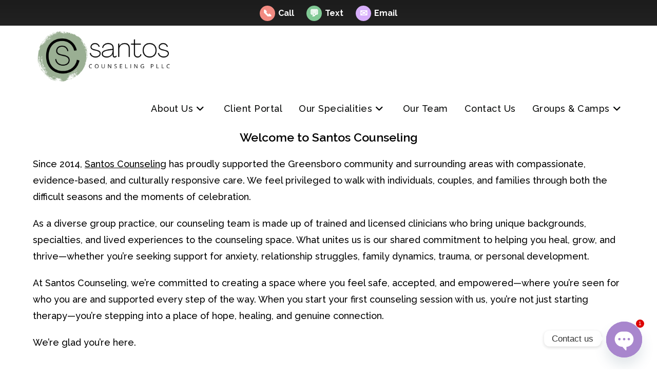

--- FILE ---
content_type: text/html; charset=utf-8
request_url: https://www.google.com/recaptcha/api2/anchor?ar=1&k=6Lem_cwfAAAAAFmXnNoBbfnDgOE7IVglyDN8Zvtu&co=aHR0cHM6Ly9zYW50b3Njb3Vuc2VsaW5nLmNvbTo0NDM.&hl=en&v=PoyoqOPhxBO7pBk68S4YbpHZ&size=normal&anchor-ms=20000&execute-ms=30000&cb=5v0fcvecczzp
body_size: 49362
content:
<!DOCTYPE HTML><html dir="ltr" lang="en"><head><meta http-equiv="Content-Type" content="text/html; charset=UTF-8">
<meta http-equiv="X-UA-Compatible" content="IE=edge">
<title>reCAPTCHA</title>
<style type="text/css">
/* cyrillic-ext */
@font-face {
  font-family: 'Roboto';
  font-style: normal;
  font-weight: 400;
  font-stretch: 100%;
  src: url(//fonts.gstatic.com/s/roboto/v48/KFO7CnqEu92Fr1ME7kSn66aGLdTylUAMa3GUBHMdazTgWw.woff2) format('woff2');
  unicode-range: U+0460-052F, U+1C80-1C8A, U+20B4, U+2DE0-2DFF, U+A640-A69F, U+FE2E-FE2F;
}
/* cyrillic */
@font-face {
  font-family: 'Roboto';
  font-style: normal;
  font-weight: 400;
  font-stretch: 100%;
  src: url(//fonts.gstatic.com/s/roboto/v48/KFO7CnqEu92Fr1ME7kSn66aGLdTylUAMa3iUBHMdazTgWw.woff2) format('woff2');
  unicode-range: U+0301, U+0400-045F, U+0490-0491, U+04B0-04B1, U+2116;
}
/* greek-ext */
@font-face {
  font-family: 'Roboto';
  font-style: normal;
  font-weight: 400;
  font-stretch: 100%;
  src: url(//fonts.gstatic.com/s/roboto/v48/KFO7CnqEu92Fr1ME7kSn66aGLdTylUAMa3CUBHMdazTgWw.woff2) format('woff2');
  unicode-range: U+1F00-1FFF;
}
/* greek */
@font-face {
  font-family: 'Roboto';
  font-style: normal;
  font-weight: 400;
  font-stretch: 100%;
  src: url(//fonts.gstatic.com/s/roboto/v48/KFO7CnqEu92Fr1ME7kSn66aGLdTylUAMa3-UBHMdazTgWw.woff2) format('woff2');
  unicode-range: U+0370-0377, U+037A-037F, U+0384-038A, U+038C, U+038E-03A1, U+03A3-03FF;
}
/* math */
@font-face {
  font-family: 'Roboto';
  font-style: normal;
  font-weight: 400;
  font-stretch: 100%;
  src: url(//fonts.gstatic.com/s/roboto/v48/KFO7CnqEu92Fr1ME7kSn66aGLdTylUAMawCUBHMdazTgWw.woff2) format('woff2');
  unicode-range: U+0302-0303, U+0305, U+0307-0308, U+0310, U+0312, U+0315, U+031A, U+0326-0327, U+032C, U+032F-0330, U+0332-0333, U+0338, U+033A, U+0346, U+034D, U+0391-03A1, U+03A3-03A9, U+03B1-03C9, U+03D1, U+03D5-03D6, U+03F0-03F1, U+03F4-03F5, U+2016-2017, U+2034-2038, U+203C, U+2040, U+2043, U+2047, U+2050, U+2057, U+205F, U+2070-2071, U+2074-208E, U+2090-209C, U+20D0-20DC, U+20E1, U+20E5-20EF, U+2100-2112, U+2114-2115, U+2117-2121, U+2123-214F, U+2190, U+2192, U+2194-21AE, U+21B0-21E5, U+21F1-21F2, U+21F4-2211, U+2213-2214, U+2216-22FF, U+2308-230B, U+2310, U+2319, U+231C-2321, U+2336-237A, U+237C, U+2395, U+239B-23B7, U+23D0, U+23DC-23E1, U+2474-2475, U+25AF, U+25B3, U+25B7, U+25BD, U+25C1, U+25CA, U+25CC, U+25FB, U+266D-266F, U+27C0-27FF, U+2900-2AFF, U+2B0E-2B11, U+2B30-2B4C, U+2BFE, U+3030, U+FF5B, U+FF5D, U+1D400-1D7FF, U+1EE00-1EEFF;
}
/* symbols */
@font-face {
  font-family: 'Roboto';
  font-style: normal;
  font-weight: 400;
  font-stretch: 100%;
  src: url(//fonts.gstatic.com/s/roboto/v48/KFO7CnqEu92Fr1ME7kSn66aGLdTylUAMaxKUBHMdazTgWw.woff2) format('woff2');
  unicode-range: U+0001-000C, U+000E-001F, U+007F-009F, U+20DD-20E0, U+20E2-20E4, U+2150-218F, U+2190, U+2192, U+2194-2199, U+21AF, U+21E6-21F0, U+21F3, U+2218-2219, U+2299, U+22C4-22C6, U+2300-243F, U+2440-244A, U+2460-24FF, U+25A0-27BF, U+2800-28FF, U+2921-2922, U+2981, U+29BF, U+29EB, U+2B00-2BFF, U+4DC0-4DFF, U+FFF9-FFFB, U+10140-1018E, U+10190-1019C, U+101A0, U+101D0-101FD, U+102E0-102FB, U+10E60-10E7E, U+1D2C0-1D2D3, U+1D2E0-1D37F, U+1F000-1F0FF, U+1F100-1F1AD, U+1F1E6-1F1FF, U+1F30D-1F30F, U+1F315, U+1F31C, U+1F31E, U+1F320-1F32C, U+1F336, U+1F378, U+1F37D, U+1F382, U+1F393-1F39F, U+1F3A7-1F3A8, U+1F3AC-1F3AF, U+1F3C2, U+1F3C4-1F3C6, U+1F3CA-1F3CE, U+1F3D4-1F3E0, U+1F3ED, U+1F3F1-1F3F3, U+1F3F5-1F3F7, U+1F408, U+1F415, U+1F41F, U+1F426, U+1F43F, U+1F441-1F442, U+1F444, U+1F446-1F449, U+1F44C-1F44E, U+1F453, U+1F46A, U+1F47D, U+1F4A3, U+1F4B0, U+1F4B3, U+1F4B9, U+1F4BB, U+1F4BF, U+1F4C8-1F4CB, U+1F4D6, U+1F4DA, U+1F4DF, U+1F4E3-1F4E6, U+1F4EA-1F4ED, U+1F4F7, U+1F4F9-1F4FB, U+1F4FD-1F4FE, U+1F503, U+1F507-1F50B, U+1F50D, U+1F512-1F513, U+1F53E-1F54A, U+1F54F-1F5FA, U+1F610, U+1F650-1F67F, U+1F687, U+1F68D, U+1F691, U+1F694, U+1F698, U+1F6AD, U+1F6B2, U+1F6B9-1F6BA, U+1F6BC, U+1F6C6-1F6CF, U+1F6D3-1F6D7, U+1F6E0-1F6EA, U+1F6F0-1F6F3, U+1F6F7-1F6FC, U+1F700-1F7FF, U+1F800-1F80B, U+1F810-1F847, U+1F850-1F859, U+1F860-1F887, U+1F890-1F8AD, U+1F8B0-1F8BB, U+1F8C0-1F8C1, U+1F900-1F90B, U+1F93B, U+1F946, U+1F984, U+1F996, U+1F9E9, U+1FA00-1FA6F, U+1FA70-1FA7C, U+1FA80-1FA89, U+1FA8F-1FAC6, U+1FACE-1FADC, U+1FADF-1FAE9, U+1FAF0-1FAF8, U+1FB00-1FBFF;
}
/* vietnamese */
@font-face {
  font-family: 'Roboto';
  font-style: normal;
  font-weight: 400;
  font-stretch: 100%;
  src: url(//fonts.gstatic.com/s/roboto/v48/KFO7CnqEu92Fr1ME7kSn66aGLdTylUAMa3OUBHMdazTgWw.woff2) format('woff2');
  unicode-range: U+0102-0103, U+0110-0111, U+0128-0129, U+0168-0169, U+01A0-01A1, U+01AF-01B0, U+0300-0301, U+0303-0304, U+0308-0309, U+0323, U+0329, U+1EA0-1EF9, U+20AB;
}
/* latin-ext */
@font-face {
  font-family: 'Roboto';
  font-style: normal;
  font-weight: 400;
  font-stretch: 100%;
  src: url(//fonts.gstatic.com/s/roboto/v48/KFO7CnqEu92Fr1ME7kSn66aGLdTylUAMa3KUBHMdazTgWw.woff2) format('woff2');
  unicode-range: U+0100-02BA, U+02BD-02C5, U+02C7-02CC, U+02CE-02D7, U+02DD-02FF, U+0304, U+0308, U+0329, U+1D00-1DBF, U+1E00-1E9F, U+1EF2-1EFF, U+2020, U+20A0-20AB, U+20AD-20C0, U+2113, U+2C60-2C7F, U+A720-A7FF;
}
/* latin */
@font-face {
  font-family: 'Roboto';
  font-style: normal;
  font-weight: 400;
  font-stretch: 100%;
  src: url(//fonts.gstatic.com/s/roboto/v48/KFO7CnqEu92Fr1ME7kSn66aGLdTylUAMa3yUBHMdazQ.woff2) format('woff2');
  unicode-range: U+0000-00FF, U+0131, U+0152-0153, U+02BB-02BC, U+02C6, U+02DA, U+02DC, U+0304, U+0308, U+0329, U+2000-206F, U+20AC, U+2122, U+2191, U+2193, U+2212, U+2215, U+FEFF, U+FFFD;
}
/* cyrillic-ext */
@font-face {
  font-family: 'Roboto';
  font-style: normal;
  font-weight: 500;
  font-stretch: 100%;
  src: url(//fonts.gstatic.com/s/roboto/v48/KFO7CnqEu92Fr1ME7kSn66aGLdTylUAMa3GUBHMdazTgWw.woff2) format('woff2');
  unicode-range: U+0460-052F, U+1C80-1C8A, U+20B4, U+2DE0-2DFF, U+A640-A69F, U+FE2E-FE2F;
}
/* cyrillic */
@font-face {
  font-family: 'Roboto';
  font-style: normal;
  font-weight: 500;
  font-stretch: 100%;
  src: url(//fonts.gstatic.com/s/roboto/v48/KFO7CnqEu92Fr1ME7kSn66aGLdTylUAMa3iUBHMdazTgWw.woff2) format('woff2');
  unicode-range: U+0301, U+0400-045F, U+0490-0491, U+04B0-04B1, U+2116;
}
/* greek-ext */
@font-face {
  font-family: 'Roboto';
  font-style: normal;
  font-weight: 500;
  font-stretch: 100%;
  src: url(//fonts.gstatic.com/s/roboto/v48/KFO7CnqEu92Fr1ME7kSn66aGLdTylUAMa3CUBHMdazTgWw.woff2) format('woff2');
  unicode-range: U+1F00-1FFF;
}
/* greek */
@font-face {
  font-family: 'Roboto';
  font-style: normal;
  font-weight: 500;
  font-stretch: 100%;
  src: url(//fonts.gstatic.com/s/roboto/v48/KFO7CnqEu92Fr1ME7kSn66aGLdTylUAMa3-UBHMdazTgWw.woff2) format('woff2');
  unicode-range: U+0370-0377, U+037A-037F, U+0384-038A, U+038C, U+038E-03A1, U+03A3-03FF;
}
/* math */
@font-face {
  font-family: 'Roboto';
  font-style: normal;
  font-weight: 500;
  font-stretch: 100%;
  src: url(//fonts.gstatic.com/s/roboto/v48/KFO7CnqEu92Fr1ME7kSn66aGLdTylUAMawCUBHMdazTgWw.woff2) format('woff2');
  unicode-range: U+0302-0303, U+0305, U+0307-0308, U+0310, U+0312, U+0315, U+031A, U+0326-0327, U+032C, U+032F-0330, U+0332-0333, U+0338, U+033A, U+0346, U+034D, U+0391-03A1, U+03A3-03A9, U+03B1-03C9, U+03D1, U+03D5-03D6, U+03F0-03F1, U+03F4-03F5, U+2016-2017, U+2034-2038, U+203C, U+2040, U+2043, U+2047, U+2050, U+2057, U+205F, U+2070-2071, U+2074-208E, U+2090-209C, U+20D0-20DC, U+20E1, U+20E5-20EF, U+2100-2112, U+2114-2115, U+2117-2121, U+2123-214F, U+2190, U+2192, U+2194-21AE, U+21B0-21E5, U+21F1-21F2, U+21F4-2211, U+2213-2214, U+2216-22FF, U+2308-230B, U+2310, U+2319, U+231C-2321, U+2336-237A, U+237C, U+2395, U+239B-23B7, U+23D0, U+23DC-23E1, U+2474-2475, U+25AF, U+25B3, U+25B7, U+25BD, U+25C1, U+25CA, U+25CC, U+25FB, U+266D-266F, U+27C0-27FF, U+2900-2AFF, U+2B0E-2B11, U+2B30-2B4C, U+2BFE, U+3030, U+FF5B, U+FF5D, U+1D400-1D7FF, U+1EE00-1EEFF;
}
/* symbols */
@font-face {
  font-family: 'Roboto';
  font-style: normal;
  font-weight: 500;
  font-stretch: 100%;
  src: url(//fonts.gstatic.com/s/roboto/v48/KFO7CnqEu92Fr1ME7kSn66aGLdTylUAMaxKUBHMdazTgWw.woff2) format('woff2');
  unicode-range: U+0001-000C, U+000E-001F, U+007F-009F, U+20DD-20E0, U+20E2-20E4, U+2150-218F, U+2190, U+2192, U+2194-2199, U+21AF, U+21E6-21F0, U+21F3, U+2218-2219, U+2299, U+22C4-22C6, U+2300-243F, U+2440-244A, U+2460-24FF, U+25A0-27BF, U+2800-28FF, U+2921-2922, U+2981, U+29BF, U+29EB, U+2B00-2BFF, U+4DC0-4DFF, U+FFF9-FFFB, U+10140-1018E, U+10190-1019C, U+101A0, U+101D0-101FD, U+102E0-102FB, U+10E60-10E7E, U+1D2C0-1D2D3, U+1D2E0-1D37F, U+1F000-1F0FF, U+1F100-1F1AD, U+1F1E6-1F1FF, U+1F30D-1F30F, U+1F315, U+1F31C, U+1F31E, U+1F320-1F32C, U+1F336, U+1F378, U+1F37D, U+1F382, U+1F393-1F39F, U+1F3A7-1F3A8, U+1F3AC-1F3AF, U+1F3C2, U+1F3C4-1F3C6, U+1F3CA-1F3CE, U+1F3D4-1F3E0, U+1F3ED, U+1F3F1-1F3F3, U+1F3F5-1F3F7, U+1F408, U+1F415, U+1F41F, U+1F426, U+1F43F, U+1F441-1F442, U+1F444, U+1F446-1F449, U+1F44C-1F44E, U+1F453, U+1F46A, U+1F47D, U+1F4A3, U+1F4B0, U+1F4B3, U+1F4B9, U+1F4BB, U+1F4BF, U+1F4C8-1F4CB, U+1F4D6, U+1F4DA, U+1F4DF, U+1F4E3-1F4E6, U+1F4EA-1F4ED, U+1F4F7, U+1F4F9-1F4FB, U+1F4FD-1F4FE, U+1F503, U+1F507-1F50B, U+1F50D, U+1F512-1F513, U+1F53E-1F54A, U+1F54F-1F5FA, U+1F610, U+1F650-1F67F, U+1F687, U+1F68D, U+1F691, U+1F694, U+1F698, U+1F6AD, U+1F6B2, U+1F6B9-1F6BA, U+1F6BC, U+1F6C6-1F6CF, U+1F6D3-1F6D7, U+1F6E0-1F6EA, U+1F6F0-1F6F3, U+1F6F7-1F6FC, U+1F700-1F7FF, U+1F800-1F80B, U+1F810-1F847, U+1F850-1F859, U+1F860-1F887, U+1F890-1F8AD, U+1F8B0-1F8BB, U+1F8C0-1F8C1, U+1F900-1F90B, U+1F93B, U+1F946, U+1F984, U+1F996, U+1F9E9, U+1FA00-1FA6F, U+1FA70-1FA7C, U+1FA80-1FA89, U+1FA8F-1FAC6, U+1FACE-1FADC, U+1FADF-1FAE9, U+1FAF0-1FAF8, U+1FB00-1FBFF;
}
/* vietnamese */
@font-face {
  font-family: 'Roboto';
  font-style: normal;
  font-weight: 500;
  font-stretch: 100%;
  src: url(//fonts.gstatic.com/s/roboto/v48/KFO7CnqEu92Fr1ME7kSn66aGLdTylUAMa3OUBHMdazTgWw.woff2) format('woff2');
  unicode-range: U+0102-0103, U+0110-0111, U+0128-0129, U+0168-0169, U+01A0-01A1, U+01AF-01B0, U+0300-0301, U+0303-0304, U+0308-0309, U+0323, U+0329, U+1EA0-1EF9, U+20AB;
}
/* latin-ext */
@font-face {
  font-family: 'Roboto';
  font-style: normal;
  font-weight: 500;
  font-stretch: 100%;
  src: url(//fonts.gstatic.com/s/roboto/v48/KFO7CnqEu92Fr1ME7kSn66aGLdTylUAMa3KUBHMdazTgWw.woff2) format('woff2');
  unicode-range: U+0100-02BA, U+02BD-02C5, U+02C7-02CC, U+02CE-02D7, U+02DD-02FF, U+0304, U+0308, U+0329, U+1D00-1DBF, U+1E00-1E9F, U+1EF2-1EFF, U+2020, U+20A0-20AB, U+20AD-20C0, U+2113, U+2C60-2C7F, U+A720-A7FF;
}
/* latin */
@font-face {
  font-family: 'Roboto';
  font-style: normal;
  font-weight: 500;
  font-stretch: 100%;
  src: url(//fonts.gstatic.com/s/roboto/v48/KFO7CnqEu92Fr1ME7kSn66aGLdTylUAMa3yUBHMdazQ.woff2) format('woff2');
  unicode-range: U+0000-00FF, U+0131, U+0152-0153, U+02BB-02BC, U+02C6, U+02DA, U+02DC, U+0304, U+0308, U+0329, U+2000-206F, U+20AC, U+2122, U+2191, U+2193, U+2212, U+2215, U+FEFF, U+FFFD;
}
/* cyrillic-ext */
@font-face {
  font-family: 'Roboto';
  font-style: normal;
  font-weight: 900;
  font-stretch: 100%;
  src: url(//fonts.gstatic.com/s/roboto/v48/KFO7CnqEu92Fr1ME7kSn66aGLdTylUAMa3GUBHMdazTgWw.woff2) format('woff2');
  unicode-range: U+0460-052F, U+1C80-1C8A, U+20B4, U+2DE0-2DFF, U+A640-A69F, U+FE2E-FE2F;
}
/* cyrillic */
@font-face {
  font-family: 'Roboto';
  font-style: normal;
  font-weight: 900;
  font-stretch: 100%;
  src: url(//fonts.gstatic.com/s/roboto/v48/KFO7CnqEu92Fr1ME7kSn66aGLdTylUAMa3iUBHMdazTgWw.woff2) format('woff2');
  unicode-range: U+0301, U+0400-045F, U+0490-0491, U+04B0-04B1, U+2116;
}
/* greek-ext */
@font-face {
  font-family: 'Roboto';
  font-style: normal;
  font-weight: 900;
  font-stretch: 100%;
  src: url(//fonts.gstatic.com/s/roboto/v48/KFO7CnqEu92Fr1ME7kSn66aGLdTylUAMa3CUBHMdazTgWw.woff2) format('woff2');
  unicode-range: U+1F00-1FFF;
}
/* greek */
@font-face {
  font-family: 'Roboto';
  font-style: normal;
  font-weight: 900;
  font-stretch: 100%;
  src: url(//fonts.gstatic.com/s/roboto/v48/KFO7CnqEu92Fr1ME7kSn66aGLdTylUAMa3-UBHMdazTgWw.woff2) format('woff2');
  unicode-range: U+0370-0377, U+037A-037F, U+0384-038A, U+038C, U+038E-03A1, U+03A3-03FF;
}
/* math */
@font-face {
  font-family: 'Roboto';
  font-style: normal;
  font-weight: 900;
  font-stretch: 100%;
  src: url(//fonts.gstatic.com/s/roboto/v48/KFO7CnqEu92Fr1ME7kSn66aGLdTylUAMawCUBHMdazTgWw.woff2) format('woff2');
  unicode-range: U+0302-0303, U+0305, U+0307-0308, U+0310, U+0312, U+0315, U+031A, U+0326-0327, U+032C, U+032F-0330, U+0332-0333, U+0338, U+033A, U+0346, U+034D, U+0391-03A1, U+03A3-03A9, U+03B1-03C9, U+03D1, U+03D5-03D6, U+03F0-03F1, U+03F4-03F5, U+2016-2017, U+2034-2038, U+203C, U+2040, U+2043, U+2047, U+2050, U+2057, U+205F, U+2070-2071, U+2074-208E, U+2090-209C, U+20D0-20DC, U+20E1, U+20E5-20EF, U+2100-2112, U+2114-2115, U+2117-2121, U+2123-214F, U+2190, U+2192, U+2194-21AE, U+21B0-21E5, U+21F1-21F2, U+21F4-2211, U+2213-2214, U+2216-22FF, U+2308-230B, U+2310, U+2319, U+231C-2321, U+2336-237A, U+237C, U+2395, U+239B-23B7, U+23D0, U+23DC-23E1, U+2474-2475, U+25AF, U+25B3, U+25B7, U+25BD, U+25C1, U+25CA, U+25CC, U+25FB, U+266D-266F, U+27C0-27FF, U+2900-2AFF, U+2B0E-2B11, U+2B30-2B4C, U+2BFE, U+3030, U+FF5B, U+FF5D, U+1D400-1D7FF, U+1EE00-1EEFF;
}
/* symbols */
@font-face {
  font-family: 'Roboto';
  font-style: normal;
  font-weight: 900;
  font-stretch: 100%;
  src: url(//fonts.gstatic.com/s/roboto/v48/KFO7CnqEu92Fr1ME7kSn66aGLdTylUAMaxKUBHMdazTgWw.woff2) format('woff2');
  unicode-range: U+0001-000C, U+000E-001F, U+007F-009F, U+20DD-20E0, U+20E2-20E4, U+2150-218F, U+2190, U+2192, U+2194-2199, U+21AF, U+21E6-21F0, U+21F3, U+2218-2219, U+2299, U+22C4-22C6, U+2300-243F, U+2440-244A, U+2460-24FF, U+25A0-27BF, U+2800-28FF, U+2921-2922, U+2981, U+29BF, U+29EB, U+2B00-2BFF, U+4DC0-4DFF, U+FFF9-FFFB, U+10140-1018E, U+10190-1019C, U+101A0, U+101D0-101FD, U+102E0-102FB, U+10E60-10E7E, U+1D2C0-1D2D3, U+1D2E0-1D37F, U+1F000-1F0FF, U+1F100-1F1AD, U+1F1E6-1F1FF, U+1F30D-1F30F, U+1F315, U+1F31C, U+1F31E, U+1F320-1F32C, U+1F336, U+1F378, U+1F37D, U+1F382, U+1F393-1F39F, U+1F3A7-1F3A8, U+1F3AC-1F3AF, U+1F3C2, U+1F3C4-1F3C6, U+1F3CA-1F3CE, U+1F3D4-1F3E0, U+1F3ED, U+1F3F1-1F3F3, U+1F3F5-1F3F7, U+1F408, U+1F415, U+1F41F, U+1F426, U+1F43F, U+1F441-1F442, U+1F444, U+1F446-1F449, U+1F44C-1F44E, U+1F453, U+1F46A, U+1F47D, U+1F4A3, U+1F4B0, U+1F4B3, U+1F4B9, U+1F4BB, U+1F4BF, U+1F4C8-1F4CB, U+1F4D6, U+1F4DA, U+1F4DF, U+1F4E3-1F4E6, U+1F4EA-1F4ED, U+1F4F7, U+1F4F9-1F4FB, U+1F4FD-1F4FE, U+1F503, U+1F507-1F50B, U+1F50D, U+1F512-1F513, U+1F53E-1F54A, U+1F54F-1F5FA, U+1F610, U+1F650-1F67F, U+1F687, U+1F68D, U+1F691, U+1F694, U+1F698, U+1F6AD, U+1F6B2, U+1F6B9-1F6BA, U+1F6BC, U+1F6C6-1F6CF, U+1F6D3-1F6D7, U+1F6E0-1F6EA, U+1F6F0-1F6F3, U+1F6F7-1F6FC, U+1F700-1F7FF, U+1F800-1F80B, U+1F810-1F847, U+1F850-1F859, U+1F860-1F887, U+1F890-1F8AD, U+1F8B0-1F8BB, U+1F8C0-1F8C1, U+1F900-1F90B, U+1F93B, U+1F946, U+1F984, U+1F996, U+1F9E9, U+1FA00-1FA6F, U+1FA70-1FA7C, U+1FA80-1FA89, U+1FA8F-1FAC6, U+1FACE-1FADC, U+1FADF-1FAE9, U+1FAF0-1FAF8, U+1FB00-1FBFF;
}
/* vietnamese */
@font-face {
  font-family: 'Roboto';
  font-style: normal;
  font-weight: 900;
  font-stretch: 100%;
  src: url(//fonts.gstatic.com/s/roboto/v48/KFO7CnqEu92Fr1ME7kSn66aGLdTylUAMa3OUBHMdazTgWw.woff2) format('woff2');
  unicode-range: U+0102-0103, U+0110-0111, U+0128-0129, U+0168-0169, U+01A0-01A1, U+01AF-01B0, U+0300-0301, U+0303-0304, U+0308-0309, U+0323, U+0329, U+1EA0-1EF9, U+20AB;
}
/* latin-ext */
@font-face {
  font-family: 'Roboto';
  font-style: normal;
  font-weight: 900;
  font-stretch: 100%;
  src: url(//fonts.gstatic.com/s/roboto/v48/KFO7CnqEu92Fr1ME7kSn66aGLdTylUAMa3KUBHMdazTgWw.woff2) format('woff2');
  unicode-range: U+0100-02BA, U+02BD-02C5, U+02C7-02CC, U+02CE-02D7, U+02DD-02FF, U+0304, U+0308, U+0329, U+1D00-1DBF, U+1E00-1E9F, U+1EF2-1EFF, U+2020, U+20A0-20AB, U+20AD-20C0, U+2113, U+2C60-2C7F, U+A720-A7FF;
}
/* latin */
@font-face {
  font-family: 'Roboto';
  font-style: normal;
  font-weight: 900;
  font-stretch: 100%;
  src: url(//fonts.gstatic.com/s/roboto/v48/KFO7CnqEu92Fr1ME7kSn66aGLdTylUAMa3yUBHMdazQ.woff2) format('woff2');
  unicode-range: U+0000-00FF, U+0131, U+0152-0153, U+02BB-02BC, U+02C6, U+02DA, U+02DC, U+0304, U+0308, U+0329, U+2000-206F, U+20AC, U+2122, U+2191, U+2193, U+2212, U+2215, U+FEFF, U+FFFD;
}

</style>
<link rel="stylesheet" type="text/css" href="https://www.gstatic.com/recaptcha/releases/PoyoqOPhxBO7pBk68S4YbpHZ/styles__ltr.css">
<script nonce="kQNj16YzfjX8_8LYfsciMg" type="text/javascript">window['__recaptcha_api'] = 'https://www.google.com/recaptcha/api2/';</script>
<script type="text/javascript" src="https://www.gstatic.com/recaptcha/releases/PoyoqOPhxBO7pBk68S4YbpHZ/recaptcha__en.js" nonce="kQNj16YzfjX8_8LYfsciMg">
      
    </script></head>
<body><div id="rc-anchor-alert" class="rc-anchor-alert"></div>
<input type="hidden" id="recaptcha-token" value="[base64]">
<script type="text/javascript" nonce="kQNj16YzfjX8_8LYfsciMg">
      recaptcha.anchor.Main.init("[\x22ainput\x22,[\x22bgdata\x22,\x22\x22,\[base64]/[base64]/[base64]/[base64]/[base64]/[base64]/KGcoTywyNTMsTy5PKSxVRyhPLEMpKTpnKE8sMjUzLEMpLE8pKSxsKSksTykpfSxieT1mdW5jdGlvbihDLE8sdSxsKXtmb3IobD0odT1SKEMpLDApO08+MDtPLS0pbD1sPDw4fFooQyk7ZyhDLHUsbCl9LFVHPWZ1bmN0aW9uKEMsTyl7Qy5pLmxlbmd0aD4xMDQ/[base64]/[base64]/[base64]/[base64]/[base64]/[base64]/[base64]\\u003d\x22,\[base64]\\u003d\x22,\x22w71OwpvDnsOdwrgpGnPDnB4awqIoL8O2Zk1vXcKNwo9KTcOCwpXDosOAEXTCosKvw6bCkgbDhcKVw63Dh8K4wr4ewqpyamxUw6LChhtbfMKdw4nCicK/SsOcw4rDgMKZwolWQFhPDsKrNcKYwp0THcOIIMOHB8Ocw5HDulPCvGzDqcKxwp7ChsKOwppsfMO4woHDk0cMCR3CmygCw7spwoUGwrzCkl7Cj8Ojw53Dslt/wrrCqcO6GT/Cm8Oyw4JEwrrCpQ9ow5tRwoIfw7piw7vDnsO4dcOowrw6wqNZBcK6MMOYSCXCunjDnsO+TMKMbsK/wppDw61hKMOlw6cpwqlow4w7JcKOw6/CtsObY0sNw5k6wrzDjsOnPcOLw7HCm8KkwodIwpzDisKmw6LDnMOICAYvwoFvw6g/Bg5Mw55oOsOdB8OLwppywrREwq3CvsKswps8JMK2wr/CrsKbAm7DrcK9dxtQw5B+Cl/CncO6G8OhwqLDtMKkw7rDpioSw5vCs8KowpILw6jCgxLCm8OIwpnCgMKDwqczISXCsGViasOubsKgaMKCMcOeXsO7w7xAEAXDncKsbMOWehF3A8Ksw5wLw63CqsKwwqcww7HDs8O7w7/Dnl1sQwJgVDx7AS7Dl8Oxw4rCrcO8YhZEABXCpMKGKk9Tw75ZfnJYw7QXQy9YHcK9w7/CojMzaMOmUMObY8K2w6FLw7PDrS96w5vDpsOEYcKWFcKfI8O/[base64]/CpcKyacKfw64xWGEuw7DDtsOlTw7Dj8Kmw7pIw6nDv2YIwqFsb8K9wqLCgsK1OcKWIwvCgQVdQU7CgsKFNXrDiUfDrcK6wq/[base64]/CvcOGDsOHw5Vrwo8kaMOvwpzDp8KmaQ/ConBQw5vDiBrDo3Mvwqxww5bCun0LRT8SwoTDsVRJwrHDtMKHw7QgwpUhw4DCpcKmYBI3JwnDhn5BfsKde8OXY3jCucOTYAldw7PDkMOtw4fCqmPChMKJamY+wqR9wrjCkmzDnMOyw6HCkMK/w6nDgsOrwppiR8K/[base64]/[base64]/Crjx/wqLCmcKAQCLCl0ZAUz7DpVzChMKhZx0mFVjDjQRUw5wcwqLDm8Ojw4rDilDDlcOFLMOHw53DiEcxwojDtW3DhX5lSQzDoFVKwq0CQ8OVw68+wolPwpAYwocdw7RXTcK6w74kwonDmwU2TCDChcK0VMOLBsO6w5MEHcOUPArCuUtrwrzCkA/CrnVvwrlsw6MLDUQHBQ3CnzzDgMKLQ8OiBgbCuMOFw5NeXAtaw7LDp8KUZRTCkUR+w7/[base64]/[base64]/wrw4e10XWcOUbUETw4rDtRJrwpp9acKiFRUCJMOhw4LDlsOhwrzDjsO3aMO+wq0qaMKzw6rDksOhwr7DnkEieRTDglYJwqfCv1vDti4jwpAGIMOBwpTDtMO4w6XCoMO+Mi3Drgwxw4DDs8OJFsOHw5w7w4/[base64]/ChsOJCUTClMKTwrDCknbDoF3Dj8OsQRYFR8KEw6VAw5jDinnDm8OnL8KVDBjCp3PCncKbPcOAd0ILw4BAa8OlwrRcLsOjI2EDwonDjsKSwqICwoQSU0zDmFYKwqrDiMK3woTDmMKlw7JbAmLDqcKZcnJWwojCkcKrWjoGLcOXwrPCgj/DpcO+cFYrwpzCusO6G8OpRnLCn8O7w4PDm8Kjw43Di05lw7VaDw1Pw6dTT28WRX3DrcOJJn/ComPCgE/DqMOrXlDCvcKKIDLDnlvDkH1UAMOswrTDpDHDnQ00NXPCs3zDl8Kxw6AgCBFRdMOuUMKWwoTCjsOIJVLDrDHDscOXH8Ogwr7Dk8OIfkvDm1DDpwZuwojDusOoPMOeRyxrYVzDosKTAMO+dsKCI2bDssKREsKQGDnDpw3CtMORJMOnw7VGwq/CjMO7w5LDgCo1FHHDi0k5w63CtcKndMOjwovDo0nCqMKqwq7CicKJLVvDi8OqPkYVw7scKl/DpMOlw43DqMOXN3o7w4Auw5fDj31hw54WVhXCiD5Fw7/Dmk3DtgLDsMKObgDDrsO5woDDt8KDw7AGXTcTw7MpSsOAV8OxWkjChMKew7TCsMOsGsKXwqMJLsKZwrDCrcKTwqlMLcKpAsKfXyfCtsOSwoIjwocCwoLDglHCj8OAw4bCiTPDl8Kgwq/DusK3PMOeU34Rw7PCpTYMbMKSwrvDjMKAw4zCjsKgTcKzw73DpcKkFMK6wqjCssKxwofDkS0POw07wpjCgRPClEkTw6MBDRpywoUmNcO9wpwtwo3DiMKnYcKIEGFaS3fCucOMDTlHEMKEwrstA8Oyw4fDj2gRIsKmNcOxw7/DlhTDjMK3w4htLcOUw4PDnyZgwpTCusOGwrs3JwtgaMOCVSrCinIDwrsmw4jCiivCgiXDgMK8w4oTwp3DvnbClMK9w77ChT3Dv8OJMMO/w4MKAkHCjcKyEDU0wrU6w63ChsKGwrzDiMOyWcKUwqdzWDvDmsOGX8KcScOUMsKowqfCt2/Dl8KDw4fCvQp8Om5Zw6VgElTCisKRUSpbPVkbw6F/wqnDjMO6LG7DgsORAknCucOQwonClAbCs8K2TMOYVcKQwqsSwroFw4/CqQDChkjDssOWw4RkWTNWM8KRw53DmVzDksK0MzDDv2I3wpnCucOiwr4ewrzDtMOPworDpSnDvHQRemfCvDsiAMK1UcORw5MnVMOKYsK2HUwPw7PCtsOiThnCkMK1wr5wCC/[base64]/GkbCgcOxw4VFaG9qwqUrb29eAy9Tw6xiw5YiwoQqwpfCoCHDhmnDqArDvmLDlXROOR82XXDCmBRcEsKrwrTDrz/CuMK5XsO4PcOTw6zDqMKecsK4w719w5jDnjbCvcKEUzUPDAI6wroyEwMVwoQ7wrtiIMKCEsOewo0CO2TCszjCqXHCucOfw4h6djdkwpHCr8K1bMOgKsK5wr3DgcKTZAkNdCvCvnzCg8KkQMODWMKWClHCtMO7RMOqc8KvIsONw5jDp3/DinULV8OiwqjCtRfDrjofwqfDusK5w6vCt8K0M0XCoMKQwqwCw5HCt8O1w6TDqhzDi8KFw67DjiTCh8KNw5/[base64]/CrsKnbAN0UsOIMRkNVMK+w47DrgJqwoFQeRXDo1pwbyHDmsOXw4nCvMO4KCLCuV9/ExjCpHjDocKiAk3DmGs3wp/DnsKKw5zDo2TDv1EswpjCm8OxwoBmw6bCnMONIsOCSsKtw4/CtsKcOm8TVX7DnMOJKcK2w5cUB8KdDnXDlMOHPMKjKSvDqlbCv8O9w73ChEDDksKqE8Oew5TCrSA1GSnCqwQ7wojDlMKpVsOARcK7NcKcw4TCoF/Cp8OQwqPCscKZM089w4vCpcOuwoDCigYMVcOpw5fCkzxzwo7CusKOw47Dp8ONwozCrcOwPMOgw5PDkWDDqWHDhB0+w5d3wozCjWgXwrXDsMKew6PDkR0QAxl6XcOdasK5S8OuQsKRUwJGwot0w5sMwp97CFLDtgtiE8KvLcKBw71jwq/CssKAaErCtWEHw5kVwrLCn01OwqFawq8XEFnDl0RVEEdfw4bDk8KcEsKtKQrDvMOdwqY6w5zCnsODdcKCwq14w7hKY1IWwpR/NU7DpxPCnznDlFzDtybDu2g7w7rCvDvCrcKCw4nCuBzDsMOiNw4ow6B6w44nworDn8O0VRxQwpwvwoppfsKLQMOsZMOpG0xOUcK7EQXDj8KTf8OzcgJhwr7Cn8Oqw4XCucO/B18ZwoUKEADCsxnCrMOFUMKWwqbDkGjDrMOFw7olw5oTwqoVwrJmw7XDkQI9w6FJciYkw4XDi8KkwqbDpsO8wobDssOZw7tGTTsSZcKTwqwyMRlkQSFYNH7Ds8KiwpYZPMK7w5orcsKaRm/[base64]/DrsOAw7/DiH7DiBJjJ8O8CMOmSsKeD8O3w5rDm3MwwrHCjGI7wow2w7UPw6nDn8Kkwo7DjlDCtWzDksOuHwrDpx/CtMOmK1tYw6Njw57DvMOVw5tYHSLCkMOHGW1VOGkGAsOAwp99wqJTDjFrw6hHwqPCocOLw5/[base64]/DrD7DpcOgVWoew4fDkCPDhMK/[base64]/Ds8O9KMKuUi5rdMKxRn7ChcOow7fDtcOTBy/DusO7w7DDnsKcZzMlwrHCnWfCsEAXw4sFKMKow5k/wpBMdsODwoXDnCbCjAEFwqXCp8KKOgLDg8Oow5cEJ8KpIhHDomDDhcO8w5PDsibCpMKzAznCmn7CmgpgK8OVw6UbwrASw4gZwr0iwo4Ya1t6IEEQV8KKwr/[base64]/CkMOKwqxswqZ4wpjCt0bCosKsQh3CqSVqC8Ojfl3CnygCfcKSw79xbnllWcOow6NMJcOcBsOjHFkGDFTCksOCYsOadAnCocOYAxTCtQfCmxg1w6DDukkWTcOAwp/DkFY5LAs+w4zDq8OnRQgTO8OPTsKvw47CuSrDocOkLsOAw45Yw5HDtcKfw4bDuX7Di1vDrcKfw4PCo0jDpjTCicKzw54cw4d6w6lubxAlw4HDsMKuwpQawo7DiMOIcsOJwo9ALsKBw6AUL2HDpk5ew58Zw5kjw7QQwq3CiMOPZHvCk2/DgQPCi2XCmMKnw4jCmcKPX8OwWMKdQ0hQwpt1woPDlj7Dh8KcNsKnw4Juw4zCmyB/F2fDgR/CgXh3wqbDimg8P23CpsKHXEsWw6dfasOeOHLCgSVZOsOBw58Ow4vDtcKAW0/DlsK2wpRaDMOZDgnDlDQnwrUEw7ReUmsow7DDvMO1w4sYJEp5Nh3Cl8KjN8KXccO/wqxNEDwdwq4yw67Ctmsxw7bDocKSOsOSS8Kqb8KHenLCsEZVDF7DjMKvwr1qI8O8w6LDtMOidlnClX7DusO9DsKtwqsqwp/Cq8KBwobDn8KRJMOpw6nCvTIGU8OQw57CjsOuKl3DsHEiWcOqOnFMw6zDg8OOGX7DrG0Bf8O0wqd/SGJpdijDjsKiwqt5QMO5CV/ChSPCv8Kxw6VAwqt1woTCvE3Cr31vwqLCt8KwwqoXA8KMTMOyIhbCtMK9HA4Swp9mBU1tYk7DmMK9wqc/[base64]/CjTHCoMKzw6pRZ8KswpIsw6c/w4bDg8KwEXBXwrPCtkc4SMKABcKJC8O1wqHCpVUpY8K5wrvCocOOA1Jkw7rCqsObwrVkMMODwpDCiGY/Z1jDjS7Dg8O/[base64]/wqQYD8KjKMOcwpPCmFJkS2RuH8K8w7FbwrJjwqhdw6/DpBPCnMK3w4Nxw7LCpB0MwosncMOMZEDCosKqw4TCnQPDnsK4wqHCuR1iwqBMwrgowpBGw4Y8KMO+IknDtUbCp8OSGX/CssK4wpfCi8OeLiVaw5PDoh5RZynDiGvDvgouwoZqwqrDrsOzCQdPwp8OPMKxGwzCsCxBb8KwwpbDgzDCscKXwrUDHS/Chlx7MTHCqnoUwpvCgnRew43DlsKYX0jDhsO2wr/Cq2J/[base64]/CscOKw6fDi8OdK8O0NHkIN0dKwqXDpDoAw63DiHPCvl0Qwq/Ci8KRw5vDtC/DicK1WVZXOsK7w4PDhV9Qw7zDh8ObwpDDq8KlFCjDkWFlKilgdQvDjFrCvHLDiHocwrcdw4jDgMO/SmVjw4nCgcO7w4U+U3nDvsK3XMOGVMO0E8KXwqtkBGk8w4pQw4vCghzDmcK9S8OXw73DuMKLwozDiAJxN1xfw7AABsKuw6U1eyDDtQDCp8Odw5nDpcKyw5bCn8K9EmDDocKnwo7CiV/[base64]/w54zL1HDsm3DqcO5woEraMO8UsK/ISLDgcKVwo8+wrPCgR7DsVPCvMKHw7R9w7AVWMKKwpnCjcOBCcK/McO8wobDjjMlw6RSQjxNwrQtwoszwrUsUSccwqvCvSkdZMKGwqkSw73DtyfCkwpPV33DmEnCusOOwrh9wqXCmQzCtcOfw73CjMO3HRwFwqjCi8OcDMOiw6HDgA/CnV7ClMKKw7fDocKTNETDi2/CgVjDucKjEsKCIkRGW0QXwofCgyxtw6TDvsO8fcOrw4jDnA1hw6tTd8Okwq4iYW9GPw/DuHHCk2s1WcOSw6l+fcOzwo43UAvCmXIHw6zCoMKRAMKpSMKLJ8ODw4jChsOnw4dmwoJCTcORbmrDo2lrw5vDgW/[base64]/w77DtcOWw59fNAbCmMK+CsOGw7VywrXCu8KBTcOsOlNfwr4gBGFlwprDoWLDkiHCpsOuw4MLLnzDiMKGEMOnwrotD33Do8KSEcKNw4XCtMOYZ8KDPhM/[base64]/KsOkwpslI1Edwph/EMKHwo1ABCfDvEfCrMKcw6JuVsKBFMOhwrbCqsKIwpkFP8K5ecOXf8Kww7sScsOUOzd9JcKuHk/DkMOAw5gAC8O5D3vDlsOLwqfCsMKvwoF7IX5gLktawpnCpCBkw7AjTEfDkB3DmsKVHsOWw7vDnSR/P3fDm3rCl3XDicKQS8K6w6bDjmPChCPDg8KKZFIMN8OAAMKaQkMVMw5pwoTCqEROw7TCnMOOwpYww6HDuMK4w4oxSlMyMMKWw6vCtD9PIMOTfSI8Dg4jw7ovCMOQwp/DsAIfG0VvUsOFw6cXw5sXwrfDh8KOw7VEfMOITsOhGi/DncKUw51/OcKSKRs4RcOdNXDDrhgMw4EqH8OxE8OewpRJIBkMXMOQKBTDiU5+bnPCkUvDryhIT8Ogw7vCgMKqRyJnwqsDwrtuw40JRhw5wpsvw5/CnCzDqMKXEXIlH8OgMhc4wq4eIHdlAXsERQ1YD8KDVcKVcsOqOFrCsxrDnShNwoRSCSsMwqvDnsKzw7/DqcKgZHTDvDhSwpF8wp9sCMKLC0fCtlpwX8KpH8OFw6/Dv8KHUEdIPMOGPmZww4vCgGQ/IzlQYlNtXkg0R8K4dcKPwok1M8OVBMOCFsK3KMOUOsOvHcKRH8Ozw68ywps1VMOWwptHbSNFFHpQLsKDbxNzDXNLwqTDkcKlw61Jw5VKw6IbwqVePCJRcVfDisK4wr8uTz/CjcOAW8K9wr/DmsO2QMKmZxrDlBvCiSUswo3Cn8OYczLCjcOeZMK+wocrw6DCqSoXwq1NK2MKw7/DjEnCncO8PMOQw6fDpsOJwr/CihPDlMKfTcKuwps2wqXDr8KOw5jCgsKkM8KiQTlxZMKfEAXDpT3DhMKjKMOwwr/Dk8OdIQ0fwpnDlcOtwog+w77CuzPDlsOpwonDmsKVw57CpcOaw5o2PQtFO0XDn18mw4IMwr1DLHZeIF7DssOKw5bCpVPDr8O2FyPCvx/[base64]/w63CkRxUPSg0wrTCvWUMw4bDtT3DisK1w7o6J1nDoMKjPAHDpMORYk7Clw/CnF12UcKTw6TDkMKQwqZRB8KfXcOmwrM4w5fCgGR+fMOFScOvalspw7fDh3pLwq0bUcKaDcK0KhLDrEgOTsOow6vDo2nCrsOXQcKJf2E0WCErw6JHJi7DtmIpw7bDmWbCu3VRFSHDrD/DhsKDw6www4fCrsKWG8ORbQ5vc8OLw78BG0bDucKzFMOIwqHDhhcPH8Otw6oUScKyw7sUWntww7Nfw57DrmBpecOGw4XDmMOQBsKvw7tgwql2wo9Yw6I4C3IIwq/CiMO2VSPCmxledMOOFcOzAMK5w7QMKQ/DjcOTwp7CrsKLw47CgBXDqR3DvAfDvU/[base64]/DqsKOL1R+wokFwp1qw4Z4IcOnecOyw7bCu8KZwpPCgcOzwqJJwqzChi12wrrDlgHDp8KVKTfCpHXDlMOldMO0HQMyw6YzwpN2CW/CvQRdwqA4wr10GS4WLcOTIcOrF8KtFcODwrhtw6vCkMOqLl3CjSNbwqkOCMK5w4nDkV4hd1nDvT/DoG92w7jCpTg0Y8O1BiDCjk3Cjz1yTybDusOHw6pxa8KTBcKUwo9zwp0jw5YOAHwtwr3DosKSw7TCpU4cw4PDrBA/agZ4B8KIwqnCpHzChw0ewojDnBU1T3QkJ8OXB2nCt8KewprDhMKKaUfDphtXEsKbwqs+WnjCl8KHwp9aOnxtR8Kxw5/Cgw3Do8OEwpEyVyPCrkoLw6V6wqpgP8KwCSjDt0XCqMOewrAjwp1EGBLDrMKpZ2rDmsOhw7TCj8KmZQBLNsKjwpjDoFsIdWg/wq4UHF3DhXDCjHlgU8Ohw54+w7jCvEPDrFrCuT3DqkTCi3fDqsK9SMKLWCADw4hbGTJUw7Ulw7kXIsKBNiweRnMAKQMiwovClTrDsQfCgMOWw6A8wrkkwq/[base64]/wr8Iw44mw48Aw5Ufdw56DcKXEsOYwoAlFR3Di3DDqsKWaCJpV8OtBHZ4wpsSw7vDk8OUw77CscKsTsKlLsOXTV7Dj8KwD8KMw73Ch8OkKcOewpfCuVbDk1/DogbDqhoQJcKzQsOLegLDmMOBClkEwobCmTjCi2smwr/Dp8K0w64Mwq/[base64]/[base64]/CnWbDozlxwqjDplXCskY2X3bCusKsO8OgVT/DhTh8asKdwqthcTTDqB8Iw7Zuw7jDnsOvw4h4Hj/CsTLDvi4rw53CkTgYwpvCmGJAw5PDjnd3w4vDnwAVwpdUw5Emw75Iw6NRw4piHMKYwqvCvGnCt8O/YMKBY8Kow7vCvBR1UXIqV8KBw6rCg8OYG8KtwpRswpgHHQxCwpzChl8fw7/CjCFEw5PCuXBRwpsawrDDigcNwpABw43Cl8K7LUHDiiYMYcK9SsOIwoXCvcKWNSAGCsKiw5DCon3ClsKfw73DhcK4f8OpO24SGCxcw7DCuHY7w6PDo8Kbw5t/w7o7w7vCpAHCm8KSesKVwqdJaRUAD8OuwocIw4LCpsOXwolwXcOoQsKid07DkMOVw7rDogTDoMKgXMOsIcOtJXh2ZjYTwpR2w7FFw63DtzDDsAcOIMOwcxDDj3IJfcOOw6DChmBGwqnClEh/SRXDgVnDgmlHw7BlBsOdTjNrw6o5AAg3wo3CtRHDucOBw79KNMObXsKCT8K3wrlgNsKYw5vCuMO1d8K9wrDCu8OXMQvDp8KawqliKVjCsm/DgAEHTMOMdgViwobCnm3DjMOYDVjDkFNXwpMTwrPCgsKpwo7CncK+dSLCnGfCpcKAw6zDgsOzZ8KDw7kWwq/CkcKYLFEucDwTAcK0wqvCgk7CmlrCrB41woM5wojCqcOnEcKdBQ/DvE4WYcOgw5bCrENuG3QjwpPCsDt4w59XRGLDvj/CgH8ff8Oew4HDm8Opw6cHHX3DtsKSw5rCocOADMOKYsOMccKxw73Do1vDpWfDmcO+E8KzLQ3CqHZvLsOMwqw6HsOmw7c1HMKyw6lmwp5UN8O3wq7DucKIejksw4nDg8KiAWnDtFrCvMO+FAHDgz5mHXRVw4XCpUbDkhjDnCoBe1/DuTzCuElKa20gwrfDmcOWfx3Dn0x0SxpCKcK/wojDqRA4w5Yhw51yw6x6wrPDssKRbyDDv8KnwrkMwpnDl30Cw5JBOm1TbxPDvjfCtwUkwrgvcsOvXzg2w6HDrMOcwrfDqXwZJsO1wqxWYlwBwp7ClsKIwq7DrMOGw47CpsO/w7/Dn8OGVlN8w6rCtWpIfynDgMOWXcK+w6PCk8OUw51kw7LCpcKawp3CicK8KkTCuXRqw7/ClSDCn3rDmMO8w7RORcKQdMKkEE3Cli8ww5TCscOAwrBVw53Dv8KowpnDiG8YEcOkwp/Cu8Orw4htH8K7RGvCgMK9Jn3CjsOQLcOiV19ef31Zw6MhV30ET8Oje8K3w4XCrsKNwoUuT8KWb8OkGSNNCMKRw47Cs3nCjl/CvFnCgHBiNsOOesOdw5Jpwo4XwollLwXCnsKHdS/DqcKtbMKsw61cw74nJcKfw5nDtMOywpXDmgPDocKXw4rCs8KYVmXCuFocWMOvwrvDrMKfwpBvCSw1AyTCq2NOwr3CkWQPw77CqcOHw5DCl8Oqwo/[base64]/[base64]/DrcOgwq1+w68xw4XChV7CnMKma8K1w54WWlNPw4QVwqQOTnpRRcKgw4NcwqjDvDBjwrzCmG7CglrCj2F8wqnDvcKRw5/CkydlwqBjw7QxNMOAwqTCjsOcwr/ChsKsdHA7wrzCocKFTjfDlcOBwpEMw7/DhcKdw49LQGjDl8KBOwjChcKAwpZUUg93w5MUIsO1w7zDiMOJDGQ9w4kEfMKgwqNrKiVAw51RaUjDtMKoZQvDvXYqasONwq/[base64]/wqVHw5J7wp3CjMK8wrgWFsKhGxnCuh/CtRbClDzCmlpxw6/DrcKQNgIPw6kbQMOwwpImV8OzQSJXU8O3C8O5TMOvwrbCrknChnIYJ8OaOjLCpMKswpTDg0V5w7BNOsOjIcOrwrvDnRNqwpDCv3ZAw7LDtcOhwq7DrcOWwovCr2rDlCZ5w5nCuR/[base64]/DnxkLw6bDm0/[base64]/CkgzCpMOBw6LCosOSI8OKGsOOLcOdCsOGw6hWVMORw4PDm3U7TsOIKcOcecOMMMOoPgvCvcKwwpcPdiPCogHDv8OOw4vCsBkDwqRQwobDpBfCgHsEwpfDr8KWw6/[base64]/CpWtdwpkeKMOkwrHDkSjDncO8w5RYwp9Ww7h4w7AHwrXDpsOdw5rCocODHsKdw6RSwpnCuCxdd8OtCsOSw6XDkMK6wq/DpMKnXsKJw67CgSFiwpdBwqsOYz/DrAbDuCZifAAxw5RCCcOqEMKtw6tuLsKXPcO3XQU1w5bCg8KAw7HDombDjjXDilpxw7MNwrNpwr3ClQEnwq3Dhz1sH8KXwp43wqbCicKEwp8rwrYefsOxcGvCmTNbO8KaKhgkwp/[base64]/SGnDmsKSTcOzw7fCsFfCgsKWwrEpUUY5w4nDnMObwqQmw6bDv2vDji7DmF4/w6/[base64]/DqDIfXMKEF8OyTFURw53DvMOjMm/DuMKvw44XQhXDh8Kvw51pA8K+SiXDoEVvwpBew4DDisOIfMOZwpTCiMKdw6fCslJ4w63CqsKWFGvDtMOrwoIhC8OZNWguHMKQA8OSw5LDmDcNGsOXM8OTw4/DhkbCmcKNWsKQOw/CnsO5E8K5w5VCVCoLNsKVA8OBwqDCocKVwphFTcKGRsOvw6dNw6jDp8KdHUzDkCAFwohvKnVyw67DtXrClMOSexhbw5YGS1XCmMO7wqbCu8Kowo/ClcO/wr/DkSo5wpTCtl7Cj8KAwogeWi/DnsODwp3CpsO6w6JFwonDshEmSW3DuxvCv3U7YmTDuzsPwpfDu1YJE8OuN3xWJsKCwofDiMOzw6/DjFluXsKDCcOyE8KEw4QJDcKRBMK1wobDtFnCt8O+wqF0wr7CrRUzBnjCicO6w5diAjoEw7RfwqgFdMK8w7LCpEkZw5QZKS7DlMKiw7FOw53DrMOFGsO8Xihscy1yXsKJwofChcKtHDsmw6NCw5vDhMKowowew6rDuH4Qw5/CpmbCpm3CrsO/[base64]/TUcgBcOnw71MBMO8fcKPD0LCmytpBMK2UwjDv8ORCArCiMOGw6bDvMKgFsOFwoHDi3TCssOsw5fDtGfDkmzCmMO6FsK5w4liUjdrw5ciFRVAw4zCnMKcw4XCjsKrwp/DgcK3wpxoYMK9w6fCh8O1w5YVES7Dv2gpVVY/[base64]/MH1qw5PCtFl5w6vDmFHClBfDkkDDriltwqnDiMKMwonDqsObwoQyX8OAecOKacK9OlLCiMKTNiRrwqjDmHhvwoZAI2MsJVcWw5bCiMOBwp7DlMOrwrdyw7EGezMbwp9+UzHCo8Ofw7TDqcKSw77DriHDnVkiw4/Cu8KND8KMZFPDp2rCmhLCh8K1YV0tTkfDnXnDiMKIwotITydsw4vCnTQFdV7Cr2PDuDcJUGTCg8KfS8OPbjNTwpV3MsOpw7BrYSE7fcKwwonCgMKtC1BIw4XDtMKyJlcLUMK4F8OKdgDCrGkqwq/DrsKLwooBIgnDlcOyC8KPAVrCkwrDtMKPSwhIGBrCmsK+wrg5woMXZcKwWsOIwpXCn8OXZm4Twr5ya8O0L8Kfw4jCi3htMMK1wppNGicwCsOTw7rCsTTDl8OUw63Ct8K7w4/[base64]/Pi8Hwr1JwrLDnQVBw7jDicO0OxHDiMKyw5AeHsOtTMK2wqzDhcOdDMOrFgdPwqceGMOhRsOqw7zDqwxAwrxNGCtfwpTDrMKaKsOPwpIaw4HDqsOywofCpihcM8Ozb8O+OAbDmVrCt8Oswr/DrcKkwrjDicOmBXZdwrV+aDVgQsOUTCbCnsOLccKFZMK+w5PCukHDhgAtwrh6wp5CwqzDvEJMD8Ogwo/Dik5lw59ZB8KUwpPCpcOhwrREEcKkPANCwr/Du8K7A8K9fsKqKMKuwqUbw4vDlWQEw55sKDRrw4fDksOVworDhU1ZI8KHw47Dt8KRcMOqH8OlcQEUwqdjw5nCl8Kmw6jCmsKoLcO1wpV4wqcATsOgwrXCkFtjTsOeEsOKw4pkL3bDigrDhGHDjUnDjsKGw7p4wrfDssO9w6wIHTbCoT/DuBt0w4wxcGDCsE3CvMKhw4Z9Bllzw7DCsMKowpnCmMKBFCE7w74Lwp19BSISR8OcThTDncOnw7/Cn8KgwpDDk8Kfwp7DozXCjMOCHzXCvwQ1HEVlwq/[base64]/DqjHCniHDowdBw4zDtMK/a8Ozw7vDpsK8w6HDmsKUwoTDrMKWw77DgMOFHXRXe1UtwqfCsRJCcsKjY8OrPMKuw4Iaw7nDvX9Ywq8Iw55IwohMOmABw5BRSm4SR8OGA8K+YTYHw7/[base64]/bGRrWQI1w43Dg3tqF8OSwpZ1wqg5wq7CjXLCqcOLcMKhA8KJeMO8wpMPw5sfcFNFK0x8w4Idw4RGwqAJYkLDp8KQXcOfw5hCwq/Cn8KWw63ClEYXw7/Cg8KLe8Kzw4vChsOsA1fDjAPDsMO7wpfDmMKsT8OtHjjCkcKrwq/DnCLCp8KsAEvCjcOMLlg4w7Y0w4TDiHfCqVHDkMK2w6cjBkHDl2zDs8K/[base64]/CvMOGwpJDwprCiMOjGMOGA8KmLyzDlsKCH8ONH8O/w4twQgbCqMOkAMKLD8K4wrBXDxJhw7HDnEg2UcOwwo/Dk8KjwrYuw6/CuBpDHyJvcsKjP8KMw71Mwpl9ScOvdRNBw5rCiU/[base64]/DucKIwrEyd8OFUcO3YMK+w5dRw5rDsGHDvnrCvlPDjVjDjjvDmsKkwp8ow5/[base64]/NzTCrmHCscOYBzwLw6ENwpJ5w5vDgMK/w7M6B8KYw7JSwroXwofCjjDDpmnCiMKZwqbDlHfCj8OUw43Coi3Cm8OmE8K4NhnCkDXCjnrDh8OPJFF8wpXDr8Oyw6tDS1JlwqrDrHTCgcKLJjLClMOuw7/CsMKVwrTChcKuwrIWwrzCgh/CmDrCpVXDs8KmFgfDjMK4HMO/[base64]/CMO3dMOEw6nCm8Onw5wNZMK6wqU1fsKTbC8Hw6vCl8OLw5LCiQoXFGZIVcK4w5zDuQNYw5s7c8O0woNMYsKzw5HDlSJUwr8xwodRwqI+wrzChE/CjMK6K1TCvU7CqMOZBmPDu8KSZjbCjMOXU1oiw4DCsHLDn8ORVcKSWBrCjMKJw7zDtsOFwoPDplwYcnpvRMKvGAkJwrpiWcO/wp1vMEtlw5/Du0IkDwVdw6/DrcOgHsO9w4tJw6t3w5skwq/Dkm9sPDVJejZYHE/ChcO1WTcyeArDh2nDlxXDo8OoM0UQPUIpecK7wonDm3xpZTYKw6DChsO7MsO9w7YXVMOJPUIdGF/CvsK4DTjClGZ8SMK+w4rChsKsFcKlXcOMLAvCtsOYwoDDgzjDsXxob8KJwqfDlcOzw59Dw4ouw7/Cn0PDuBNqIsOiwqzCicKvJkkiK8Kaw58OwojDtmbDvMK+YF1Pw6Q0wr8/aMOEFhEacsOlVMK9wqfCqxxMwp1awqDDnU4FwoYtw43DhcKoacORw7DDqyNhw6VSFWolw6rDhcKUw5zDiMKRd0vDu2nCvcKgf0QULn/DhcKyLsOATT0xPUAaIWHDpMO9XH8DLl54w7fDviHCv8KSw4hgwr3Cmmw2w64ywoZ2BEDDp8OpUMORwofCl8KcK8OnX8OxbzBlP3I/DjF3w6rCtnXCiH0eOxPDkMO6PQXDncOfemXCrF8lbsKpRhPDm8KnwoXDqAY/J8KVecOPwpoWwqXCiMOheCMQwqbCucOgwokFagPCtcKDw4hBw6HDm8OXKMOsVz5bwpzDpMO6w5dSwqDChUvDkRooT8KIwqFiF355DcORXcORwpLCi8K+w6DDp8KRw61kwoDCicOVGsOeU8OWQhjCjMONwrBCwqctwrAZTgPDrB/CkghOIsOqM37CmMKyBcKZH3jCucOhGsK3elvCvcO7QTzCrxnCq8OFTcKpZQLCh8KTO1dNQGNuBcOOJCYVw6JVaMK6w4Zrw4LChnIxwrTCisKCw7zDk8KBGcKuTCEYIDh2fyHDgcK8IF11VMKgdVvCrcKKw7/DqHYww5jCl8O1GTQBwrBDbcKTfMK4Sz3CgMKqwoUyEGXDusOJKcKNw4g8wojDqhDCuhvCiT5Rw70EwpPDrMOqwp42NnDDsMOgwoPDuTZXw6rCuMKKOcKLwoXDrxLDtsK7wqDCg8Knw7/Di8OkwpbClE7ClsOCwrx1bjcSwqDCh8O2wrHDkS0lZjjDoUZSWMKaL8Ohw7TDt8KswrB2wrpMEMKFchbClQPDiHvCnMKBGMOUw6dtHsK9RcOswpDDqcOhPsOuXsKsw7rCi0UpBMKWW2/CrljDjSfDgEpzwo4JD0vCosKbwobDpMOuOcKqJMOjV8K1eMOmESB1wpUbe1F6wqDCgsOhcDPCqcK0VcOwwqc5w6YkS8Oyw6vDucOmFsKUPR7Dv8OIMwtIFEXDugpPw5FHwp3CtcKFcMKvMMK+wr5WwrkmXl5WBVbDocOiwoDDlcKiQR5OCsOVPSUMw4F/MnV+H8OoQsOUEFbCqD3DlB9NwpvCg0HCky/ComZ2w6dTQjMBUsK4U8KpFShRJx9/EMO5wqjDtRDDk8Ovw6DDq2zCpcKewos2DV7CjMK7LMKBa3BXw7V4wpTDnsKmwq7CqMKIw5F4fsOjw79MWcOnOVxLTkjCiHbClyLDiMOdwoHCrMKxwpLCjQZxLsK3aTfDrMK0wpdvOE7DqVzDs1HDksOLwozDksOfw5tPEVfCix/CpWpnLcK7wo/DrDDCukjDqm1NMsOjwrAiA2ILLcKQwr0Kw4DCjMKUw4N8wpbDiSc0wo7CnQ/Cm8KFwqpSb2/CvS7Dt1TClDjDgMOmwrN/wrvConxeSsKYNQvDgjsrAgjCkSHDusKuw43DosOSwrjDjDrChUEwD8O5wpDCq8OWZsKAw4Nxw5HDvsK1wqYKwo8Iw7MPGcOzwowWf8OnwpNPw6twOcO0w4llw7/Ci2YEwqbCpMKyd3TCnwJMDQPCkMOKa8O+w4fCk8Oiw5IIO2jCp8Omw43CpMO/JsKQAwfCvmN4w4lUw77CscKAwqzCnsKAdcKAw4BAw6Mhw5PCjsOOfF9uXyttwohvwo1dwq/CpMOdwo3DjADDgkPDrMKLVjzClcKTGsOJUMK2e8KVRQ3DrMOGwrcfwpTCsW5oHwjCmMKJw7JzU8Ked1DCjQHCtngywoBxQgVlwo8ZQsOgC33DoC3CjsO5w7Z3w4czw7vCvFTDjMKuwqB4woldwrYJwoU/XzjCvsKgwoI2DcK3HMOAwot2AyFmP0caRcKawqAww6/DuwkWwqnDmhs8dMKFfsOwSsKZI8KAwqhTSsKhw4QEwqDDvQpLwq48NcKUwpUqCyZBwq4VD3LDlERzwrJbNcO1w5rCpMKSHUBUwr9OFRrCvCbDmcKyw7Qyw79mw4/DrnXCuMOuwqHCuMOwICFcw4bCrHjDosOzGw/CnsOTY8KIw5jCohjCrcKGLMKuZ0nDoFh2w7XDmMOeRcO9wrTClMOIwoTDs0gIwp3Cj2Adw6ZJwq1Hw5fCpcKuaDnCsnA2HDAJW2RJEcOhwpcXKsOUwqxqwrjDtMKvNsO0wotgCR4Gw7seGhdOw6M1EMOVJyktwr/Dn8KfwrUrcMOEdcO6w7/CosKBwrJXwoDDo8KIJsKywojDjX/CowEzF8OgGkbCtUHDjx0rRGvDp8KJwqNNwplkWMOdEh3Co8K0wpzDl8OcHhvDmcOPwpgBwrIpBQByM8O4JBRZwpjCssOnEDMtTmFaH8K2b8O2BAfCkxwua8KROcOmMHY6w7jCo8KQbsOfw5tGdFzDrUZFeUjDhMKIw67DhgHCnhvDsW/[base64]/Dk0nDrsOGVcOQPiozw6LDpSDDpmbDqS1mw5RTLcO6wozDmxUfwoNPwqQSaMO4wrE+BinDgDrDisK4wpAEM8Kdw5VIwrVnwqBQw7BUwqJow4LCncKKVV7Cm2Fxw5c3wqLDqVjDkFxcw4RKwr1Yw4cuwoLDpyQjaMKTXMO/[base64]/Dll7CscKdw63DmcOXw7Brw7jDi8OJdB3DnFttJ2bCuXFDw6d3AH/DhW/[base64]/DkWXDom09P8OIwp7DgMOIw6DDq8OjZMOHwo7CpGgrE2nCgDfDh0B6G8KAwoXDkgzDsFAKOsOTw7lZw6xgcw3Cjm9qEMK0wrrDmMOTw6tkKMK9A8KKwq9Kwpcdw7LDqcKqwqNeSkTCosKOwq0iwqVAK8OrcsKiw4/Djg84RcOhP8KuwrbDqMOCSS1AwpPDmiTDjTbClElGFUkuMgHDm8KwMxEVw4/CgB3CnEDCkMKbwoDDm8KEVCjDliXCgzxzZnTCvnrCtCbCocO0OUrDtcKMw4bCoWZ5w6FFw7fCqjrCn8KXEMOGw7DDocO4woHCuA58w6TCvV5rw4rDscKDwqjCkkYxwo7Ch1HDvsKuB8Kqw4LDo21Cw7tzeG/[base64]/DuE3Dg8OEw4BGwql3S8OnO8KKwrwMw5sawrXDiRbDj8K0MhFFwp3DqhDChnTDl1zDnFbDlE/CvcOgwolod8OVD31KJsKGD8KcHgdzDyzCtgDDscO/[base64]/w4BiwofCnV55woAHwq7DvC8/CCIGIybCkcKwYMK6Yxkgw75uT8O9wog9EsKLwrg1w4zDgncYZMK1FG9GHcODaGzDkX7ChMO5TQzDikYVwrBLdQMew5bClT7Cs1F3KE4fw7fDmjRawqphwq8mwqt6LsOlwr7Do1HCr8Ojw73DoMK0w5VGIMKEwrwGw7lzwqMbfMKHAcOUw7/CgMKqw5/Dvj/CkMOiw5bDt8KPwr9feTVOwp7CqXHDpsKbV2t+fcOTTRJKw6DDpcOtw5bDjjxZwp02w7xYwrLDp8OkJHYow4DDpcOsXcORw69MOjLCgcOLFyMzw5B6SsKhwrvCmB7CqknDgsKaAEzDoMO0w4TDusO/[base64]/CqTdvPMKEwrs5Rll8RSQuIcOdBEDCscOJw5Ubw7ZXwrZnCzfDiQ/Dk8O+w7TClQIIw4PCvl98w5/[base64]/DmMKqIzcSwrQmwr87RMOVw7Bmw5fDusKnER0oV2YTQGwiKDTDgsO7J38sw6fDm8OOw5TDq8OHw5chw4zCm8Ouw4rDvMOwEGxVw7hrCsOpwojDkijDjMOEw7R6wqhIHsO6E8KpMF3DlcKJwobCoxE1bwY7w4MqVMKww7zCosOdfWdkw4BvI8ObQELDr8KDwr9CEMO/LGbDjMKQA8KZKkw7QMKIEQ5DABcRwrfDq8OdLsOOwpFcbwHCpGTCqsKySg5CwoQ4H8OxFifDtcK8cTVAw67DvcK0LmtSb8Kwwrp8aglaKcKCYRTChUbDlTheZl/DhgUuw55vwoNmKhAsfFTDkMOWwrdVLMOEFwANCMKyY25nwoINwr/DoFNZfErDgQfDjcKtEMKyw6nCjHY1OMO/woNXacKuAyXDg0ASPUoXJEXDscOGw5vDv8KPwrnDqsOUa8K/XU85w5vCnHFSwpIxQMK0O3LCgsKUwrzCi8Oaw6vDscOAMMKMBsO3w4LCvi7CosKZw71BZVB3wpPDgMORUMOqOMKXB8KqwpkkHmIdQwxgRVjDmiXDglPCgcKrwrXCk0/DvsOoQcObZcOWazA7wopIPFYFwosLwqDCjMOiwoFwSVLDmcOkwpTCjmbDqsOkwrhDSMOywp1iKcOAenvCiQdbwqFZTljDngbCuB7ClsOdHsKALVrDoMO8wq7DskZAw4rCucOJwprCnsOffcKuY31MCsOhw4x/HxDClX7CkEDDncOnDEESw4xIcERfAMKtwofCgcKvWxHCnHFwWjxdIkPDhQ84CDbCq17DjBYkB0nDrMKBwqnDksK+w4TCkGsGwrPCo8OFwpltOMO4f8Obw5Ebw7cnw43DhsOlw7trWl8xDMKvaH03w6xPw4FyTjYPTjrChC/ClcOSwqA+MyETwovCmsO/[base64]/[base64]/Dv1QYwohQwp1Zb8OCwq7DvTB9wpZ3NR5qwr3Cvm7Dl8KKcMOcwr/DqnscDX7Dj2YWTkjCpghPw4YjMMOJwpNKMcKtwromwqEONsK6A8Kgw7jDuMKLwqQ7I3XDhmnCm3ABdnomw6Y+wqrCqcK9w5QObMOOw6/CrgLCpxnDs0PCu8KZwoZ/wpLDpsOyaMKFR8KTwqoDwoJtLzPDjMO7wrzClMKhRWfDu8KIwrvDsis7w7Yfw7kMw7FJBWZTwp7DnsK5VCFCw7dUbC9zJcKKYMOIwqgJc1DDosO/SUfCvH5lG8OwITvCscO8XcK5CTA5WWbDkcOkST5Cwq/CnDfCmsO4fijDosKALS5kw5Btwoonw6kuw501HcOnFWfCisKfMsKYdk4ewqfCiA/DjcOswoxAw5I9IcOUw7pwwqNWwqzCosK1wqQKLCBWwrPDpcOgTcK7WFHCmj12w6HCmsKywrNAFRxUwobDhMOSIk9vwr/DksO6RMOyw6vCjV1AZR/CjcOlecKzwonDmAfCkcOlwpDCvMOif2BeRsKcw4gowqbDnMKOw77CoRDDvsOwwrJ1UsO1wqw8PMKIwpQwBcO1HsKkwod5a8KTNcOawp/DiyU+w6piwrohwrcgO8O9w5FPwr4bw6hPwpzCs8ONwpNhFWnCmMKOw4UTeMKqw60zwp8Ow4PCnXXCg0NRwoLDjsOrw65Qw64cKcK7RMKyw7XCu1zDlQ\\u003d\\u003d\x22],null,[\x22conf\x22,null,\x226Lem_cwfAAAAAFmXnNoBbfnDgOE7IVglyDN8Zvtu\x22,0,null,null,null,0,[21,125,63,73,95,87,41,43,42,83,102,105,109,121],[1017145,797],0,null,null,null,null,0,null,0,1,700,1,null,0,\[base64]/76lBhnEnQkZnOKMAhmv8xEZ\x22,0,1,null,null,1,null,0,1,null,null,null,0],\x22https://santoscounseling.com:443\x22,null,[1,1,1],null,null,null,0,3600,[\x22https://www.google.com/intl/en/policies/privacy/\x22,\x22https://www.google.com/intl/en/policies/terms/\x22],\x22nSBH0bsC+q2zXr8M+N3STWfPvQdtWlwNLMD2McACOV0\\u003d\x22,0,0,null,1,1769012944743,0,0,[243,82],null,[220,195,125],\x22RC-8nAFDVpipCYQ3w\x22,null,null,null,null,null,\x220dAFcWeA7lIjDbZfcnPPI7LRnt3ECy0rJGEU41WClKZYx5USbCQUkFv6G7kZMrx9LWhQVDBSWQyMjsentXorZ9XLdGmVBm6qR4Fg\x22,1769095744806]");
    </script></body></html>

--- FILE ---
content_type: text/html; charset=utf-8
request_url: https://www.google.com/recaptcha/api2/anchor?ar=1&k=6Lem_cwfAAAAAFmXnNoBbfnDgOE7IVglyDN8Zvtu&co=aHR0cHM6Ly9zYW50b3Njb3Vuc2VsaW5nLmNvbTo0NDM.&hl=en&v=PoyoqOPhxBO7pBk68S4YbpHZ&size=normal&anchor-ms=20000&execute-ms=30000&cb=g0t2oqq9cr6h
body_size: 49147
content:
<!DOCTYPE HTML><html dir="ltr" lang="en"><head><meta http-equiv="Content-Type" content="text/html; charset=UTF-8">
<meta http-equiv="X-UA-Compatible" content="IE=edge">
<title>reCAPTCHA</title>
<style type="text/css">
/* cyrillic-ext */
@font-face {
  font-family: 'Roboto';
  font-style: normal;
  font-weight: 400;
  font-stretch: 100%;
  src: url(//fonts.gstatic.com/s/roboto/v48/KFO7CnqEu92Fr1ME7kSn66aGLdTylUAMa3GUBHMdazTgWw.woff2) format('woff2');
  unicode-range: U+0460-052F, U+1C80-1C8A, U+20B4, U+2DE0-2DFF, U+A640-A69F, U+FE2E-FE2F;
}
/* cyrillic */
@font-face {
  font-family: 'Roboto';
  font-style: normal;
  font-weight: 400;
  font-stretch: 100%;
  src: url(//fonts.gstatic.com/s/roboto/v48/KFO7CnqEu92Fr1ME7kSn66aGLdTylUAMa3iUBHMdazTgWw.woff2) format('woff2');
  unicode-range: U+0301, U+0400-045F, U+0490-0491, U+04B0-04B1, U+2116;
}
/* greek-ext */
@font-face {
  font-family: 'Roboto';
  font-style: normal;
  font-weight: 400;
  font-stretch: 100%;
  src: url(//fonts.gstatic.com/s/roboto/v48/KFO7CnqEu92Fr1ME7kSn66aGLdTylUAMa3CUBHMdazTgWw.woff2) format('woff2');
  unicode-range: U+1F00-1FFF;
}
/* greek */
@font-face {
  font-family: 'Roboto';
  font-style: normal;
  font-weight: 400;
  font-stretch: 100%;
  src: url(//fonts.gstatic.com/s/roboto/v48/KFO7CnqEu92Fr1ME7kSn66aGLdTylUAMa3-UBHMdazTgWw.woff2) format('woff2');
  unicode-range: U+0370-0377, U+037A-037F, U+0384-038A, U+038C, U+038E-03A1, U+03A3-03FF;
}
/* math */
@font-face {
  font-family: 'Roboto';
  font-style: normal;
  font-weight: 400;
  font-stretch: 100%;
  src: url(//fonts.gstatic.com/s/roboto/v48/KFO7CnqEu92Fr1ME7kSn66aGLdTylUAMawCUBHMdazTgWw.woff2) format('woff2');
  unicode-range: U+0302-0303, U+0305, U+0307-0308, U+0310, U+0312, U+0315, U+031A, U+0326-0327, U+032C, U+032F-0330, U+0332-0333, U+0338, U+033A, U+0346, U+034D, U+0391-03A1, U+03A3-03A9, U+03B1-03C9, U+03D1, U+03D5-03D6, U+03F0-03F1, U+03F4-03F5, U+2016-2017, U+2034-2038, U+203C, U+2040, U+2043, U+2047, U+2050, U+2057, U+205F, U+2070-2071, U+2074-208E, U+2090-209C, U+20D0-20DC, U+20E1, U+20E5-20EF, U+2100-2112, U+2114-2115, U+2117-2121, U+2123-214F, U+2190, U+2192, U+2194-21AE, U+21B0-21E5, U+21F1-21F2, U+21F4-2211, U+2213-2214, U+2216-22FF, U+2308-230B, U+2310, U+2319, U+231C-2321, U+2336-237A, U+237C, U+2395, U+239B-23B7, U+23D0, U+23DC-23E1, U+2474-2475, U+25AF, U+25B3, U+25B7, U+25BD, U+25C1, U+25CA, U+25CC, U+25FB, U+266D-266F, U+27C0-27FF, U+2900-2AFF, U+2B0E-2B11, U+2B30-2B4C, U+2BFE, U+3030, U+FF5B, U+FF5D, U+1D400-1D7FF, U+1EE00-1EEFF;
}
/* symbols */
@font-face {
  font-family: 'Roboto';
  font-style: normal;
  font-weight: 400;
  font-stretch: 100%;
  src: url(//fonts.gstatic.com/s/roboto/v48/KFO7CnqEu92Fr1ME7kSn66aGLdTylUAMaxKUBHMdazTgWw.woff2) format('woff2');
  unicode-range: U+0001-000C, U+000E-001F, U+007F-009F, U+20DD-20E0, U+20E2-20E4, U+2150-218F, U+2190, U+2192, U+2194-2199, U+21AF, U+21E6-21F0, U+21F3, U+2218-2219, U+2299, U+22C4-22C6, U+2300-243F, U+2440-244A, U+2460-24FF, U+25A0-27BF, U+2800-28FF, U+2921-2922, U+2981, U+29BF, U+29EB, U+2B00-2BFF, U+4DC0-4DFF, U+FFF9-FFFB, U+10140-1018E, U+10190-1019C, U+101A0, U+101D0-101FD, U+102E0-102FB, U+10E60-10E7E, U+1D2C0-1D2D3, U+1D2E0-1D37F, U+1F000-1F0FF, U+1F100-1F1AD, U+1F1E6-1F1FF, U+1F30D-1F30F, U+1F315, U+1F31C, U+1F31E, U+1F320-1F32C, U+1F336, U+1F378, U+1F37D, U+1F382, U+1F393-1F39F, U+1F3A7-1F3A8, U+1F3AC-1F3AF, U+1F3C2, U+1F3C4-1F3C6, U+1F3CA-1F3CE, U+1F3D4-1F3E0, U+1F3ED, U+1F3F1-1F3F3, U+1F3F5-1F3F7, U+1F408, U+1F415, U+1F41F, U+1F426, U+1F43F, U+1F441-1F442, U+1F444, U+1F446-1F449, U+1F44C-1F44E, U+1F453, U+1F46A, U+1F47D, U+1F4A3, U+1F4B0, U+1F4B3, U+1F4B9, U+1F4BB, U+1F4BF, U+1F4C8-1F4CB, U+1F4D6, U+1F4DA, U+1F4DF, U+1F4E3-1F4E6, U+1F4EA-1F4ED, U+1F4F7, U+1F4F9-1F4FB, U+1F4FD-1F4FE, U+1F503, U+1F507-1F50B, U+1F50D, U+1F512-1F513, U+1F53E-1F54A, U+1F54F-1F5FA, U+1F610, U+1F650-1F67F, U+1F687, U+1F68D, U+1F691, U+1F694, U+1F698, U+1F6AD, U+1F6B2, U+1F6B9-1F6BA, U+1F6BC, U+1F6C6-1F6CF, U+1F6D3-1F6D7, U+1F6E0-1F6EA, U+1F6F0-1F6F3, U+1F6F7-1F6FC, U+1F700-1F7FF, U+1F800-1F80B, U+1F810-1F847, U+1F850-1F859, U+1F860-1F887, U+1F890-1F8AD, U+1F8B0-1F8BB, U+1F8C0-1F8C1, U+1F900-1F90B, U+1F93B, U+1F946, U+1F984, U+1F996, U+1F9E9, U+1FA00-1FA6F, U+1FA70-1FA7C, U+1FA80-1FA89, U+1FA8F-1FAC6, U+1FACE-1FADC, U+1FADF-1FAE9, U+1FAF0-1FAF8, U+1FB00-1FBFF;
}
/* vietnamese */
@font-face {
  font-family: 'Roboto';
  font-style: normal;
  font-weight: 400;
  font-stretch: 100%;
  src: url(//fonts.gstatic.com/s/roboto/v48/KFO7CnqEu92Fr1ME7kSn66aGLdTylUAMa3OUBHMdazTgWw.woff2) format('woff2');
  unicode-range: U+0102-0103, U+0110-0111, U+0128-0129, U+0168-0169, U+01A0-01A1, U+01AF-01B0, U+0300-0301, U+0303-0304, U+0308-0309, U+0323, U+0329, U+1EA0-1EF9, U+20AB;
}
/* latin-ext */
@font-face {
  font-family: 'Roboto';
  font-style: normal;
  font-weight: 400;
  font-stretch: 100%;
  src: url(//fonts.gstatic.com/s/roboto/v48/KFO7CnqEu92Fr1ME7kSn66aGLdTylUAMa3KUBHMdazTgWw.woff2) format('woff2');
  unicode-range: U+0100-02BA, U+02BD-02C5, U+02C7-02CC, U+02CE-02D7, U+02DD-02FF, U+0304, U+0308, U+0329, U+1D00-1DBF, U+1E00-1E9F, U+1EF2-1EFF, U+2020, U+20A0-20AB, U+20AD-20C0, U+2113, U+2C60-2C7F, U+A720-A7FF;
}
/* latin */
@font-face {
  font-family: 'Roboto';
  font-style: normal;
  font-weight: 400;
  font-stretch: 100%;
  src: url(//fonts.gstatic.com/s/roboto/v48/KFO7CnqEu92Fr1ME7kSn66aGLdTylUAMa3yUBHMdazQ.woff2) format('woff2');
  unicode-range: U+0000-00FF, U+0131, U+0152-0153, U+02BB-02BC, U+02C6, U+02DA, U+02DC, U+0304, U+0308, U+0329, U+2000-206F, U+20AC, U+2122, U+2191, U+2193, U+2212, U+2215, U+FEFF, U+FFFD;
}
/* cyrillic-ext */
@font-face {
  font-family: 'Roboto';
  font-style: normal;
  font-weight: 500;
  font-stretch: 100%;
  src: url(//fonts.gstatic.com/s/roboto/v48/KFO7CnqEu92Fr1ME7kSn66aGLdTylUAMa3GUBHMdazTgWw.woff2) format('woff2');
  unicode-range: U+0460-052F, U+1C80-1C8A, U+20B4, U+2DE0-2DFF, U+A640-A69F, U+FE2E-FE2F;
}
/* cyrillic */
@font-face {
  font-family: 'Roboto';
  font-style: normal;
  font-weight: 500;
  font-stretch: 100%;
  src: url(//fonts.gstatic.com/s/roboto/v48/KFO7CnqEu92Fr1ME7kSn66aGLdTylUAMa3iUBHMdazTgWw.woff2) format('woff2');
  unicode-range: U+0301, U+0400-045F, U+0490-0491, U+04B0-04B1, U+2116;
}
/* greek-ext */
@font-face {
  font-family: 'Roboto';
  font-style: normal;
  font-weight: 500;
  font-stretch: 100%;
  src: url(//fonts.gstatic.com/s/roboto/v48/KFO7CnqEu92Fr1ME7kSn66aGLdTylUAMa3CUBHMdazTgWw.woff2) format('woff2');
  unicode-range: U+1F00-1FFF;
}
/* greek */
@font-face {
  font-family: 'Roboto';
  font-style: normal;
  font-weight: 500;
  font-stretch: 100%;
  src: url(//fonts.gstatic.com/s/roboto/v48/KFO7CnqEu92Fr1ME7kSn66aGLdTylUAMa3-UBHMdazTgWw.woff2) format('woff2');
  unicode-range: U+0370-0377, U+037A-037F, U+0384-038A, U+038C, U+038E-03A1, U+03A3-03FF;
}
/* math */
@font-face {
  font-family: 'Roboto';
  font-style: normal;
  font-weight: 500;
  font-stretch: 100%;
  src: url(//fonts.gstatic.com/s/roboto/v48/KFO7CnqEu92Fr1ME7kSn66aGLdTylUAMawCUBHMdazTgWw.woff2) format('woff2');
  unicode-range: U+0302-0303, U+0305, U+0307-0308, U+0310, U+0312, U+0315, U+031A, U+0326-0327, U+032C, U+032F-0330, U+0332-0333, U+0338, U+033A, U+0346, U+034D, U+0391-03A1, U+03A3-03A9, U+03B1-03C9, U+03D1, U+03D5-03D6, U+03F0-03F1, U+03F4-03F5, U+2016-2017, U+2034-2038, U+203C, U+2040, U+2043, U+2047, U+2050, U+2057, U+205F, U+2070-2071, U+2074-208E, U+2090-209C, U+20D0-20DC, U+20E1, U+20E5-20EF, U+2100-2112, U+2114-2115, U+2117-2121, U+2123-214F, U+2190, U+2192, U+2194-21AE, U+21B0-21E5, U+21F1-21F2, U+21F4-2211, U+2213-2214, U+2216-22FF, U+2308-230B, U+2310, U+2319, U+231C-2321, U+2336-237A, U+237C, U+2395, U+239B-23B7, U+23D0, U+23DC-23E1, U+2474-2475, U+25AF, U+25B3, U+25B7, U+25BD, U+25C1, U+25CA, U+25CC, U+25FB, U+266D-266F, U+27C0-27FF, U+2900-2AFF, U+2B0E-2B11, U+2B30-2B4C, U+2BFE, U+3030, U+FF5B, U+FF5D, U+1D400-1D7FF, U+1EE00-1EEFF;
}
/* symbols */
@font-face {
  font-family: 'Roboto';
  font-style: normal;
  font-weight: 500;
  font-stretch: 100%;
  src: url(//fonts.gstatic.com/s/roboto/v48/KFO7CnqEu92Fr1ME7kSn66aGLdTylUAMaxKUBHMdazTgWw.woff2) format('woff2');
  unicode-range: U+0001-000C, U+000E-001F, U+007F-009F, U+20DD-20E0, U+20E2-20E4, U+2150-218F, U+2190, U+2192, U+2194-2199, U+21AF, U+21E6-21F0, U+21F3, U+2218-2219, U+2299, U+22C4-22C6, U+2300-243F, U+2440-244A, U+2460-24FF, U+25A0-27BF, U+2800-28FF, U+2921-2922, U+2981, U+29BF, U+29EB, U+2B00-2BFF, U+4DC0-4DFF, U+FFF9-FFFB, U+10140-1018E, U+10190-1019C, U+101A0, U+101D0-101FD, U+102E0-102FB, U+10E60-10E7E, U+1D2C0-1D2D3, U+1D2E0-1D37F, U+1F000-1F0FF, U+1F100-1F1AD, U+1F1E6-1F1FF, U+1F30D-1F30F, U+1F315, U+1F31C, U+1F31E, U+1F320-1F32C, U+1F336, U+1F378, U+1F37D, U+1F382, U+1F393-1F39F, U+1F3A7-1F3A8, U+1F3AC-1F3AF, U+1F3C2, U+1F3C4-1F3C6, U+1F3CA-1F3CE, U+1F3D4-1F3E0, U+1F3ED, U+1F3F1-1F3F3, U+1F3F5-1F3F7, U+1F408, U+1F415, U+1F41F, U+1F426, U+1F43F, U+1F441-1F442, U+1F444, U+1F446-1F449, U+1F44C-1F44E, U+1F453, U+1F46A, U+1F47D, U+1F4A3, U+1F4B0, U+1F4B3, U+1F4B9, U+1F4BB, U+1F4BF, U+1F4C8-1F4CB, U+1F4D6, U+1F4DA, U+1F4DF, U+1F4E3-1F4E6, U+1F4EA-1F4ED, U+1F4F7, U+1F4F9-1F4FB, U+1F4FD-1F4FE, U+1F503, U+1F507-1F50B, U+1F50D, U+1F512-1F513, U+1F53E-1F54A, U+1F54F-1F5FA, U+1F610, U+1F650-1F67F, U+1F687, U+1F68D, U+1F691, U+1F694, U+1F698, U+1F6AD, U+1F6B2, U+1F6B9-1F6BA, U+1F6BC, U+1F6C6-1F6CF, U+1F6D3-1F6D7, U+1F6E0-1F6EA, U+1F6F0-1F6F3, U+1F6F7-1F6FC, U+1F700-1F7FF, U+1F800-1F80B, U+1F810-1F847, U+1F850-1F859, U+1F860-1F887, U+1F890-1F8AD, U+1F8B0-1F8BB, U+1F8C0-1F8C1, U+1F900-1F90B, U+1F93B, U+1F946, U+1F984, U+1F996, U+1F9E9, U+1FA00-1FA6F, U+1FA70-1FA7C, U+1FA80-1FA89, U+1FA8F-1FAC6, U+1FACE-1FADC, U+1FADF-1FAE9, U+1FAF0-1FAF8, U+1FB00-1FBFF;
}
/* vietnamese */
@font-face {
  font-family: 'Roboto';
  font-style: normal;
  font-weight: 500;
  font-stretch: 100%;
  src: url(//fonts.gstatic.com/s/roboto/v48/KFO7CnqEu92Fr1ME7kSn66aGLdTylUAMa3OUBHMdazTgWw.woff2) format('woff2');
  unicode-range: U+0102-0103, U+0110-0111, U+0128-0129, U+0168-0169, U+01A0-01A1, U+01AF-01B0, U+0300-0301, U+0303-0304, U+0308-0309, U+0323, U+0329, U+1EA0-1EF9, U+20AB;
}
/* latin-ext */
@font-face {
  font-family: 'Roboto';
  font-style: normal;
  font-weight: 500;
  font-stretch: 100%;
  src: url(//fonts.gstatic.com/s/roboto/v48/KFO7CnqEu92Fr1ME7kSn66aGLdTylUAMa3KUBHMdazTgWw.woff2) format('woff2');
  unicode-range: U+0100-02BA, U+02BD-02C5, U+02C7-02CC, U+02CE-02D7, U+02DD-02FF, U+0304, U+0308, U+0329, U+1D00-1DBF, U+1E00-1E9F, U+1EF2-1EFF, U+2020, U+20A0-20AB, U+20AD-20C0, U+2113, U+2C60-2C7F, U+A720-A7FF;
}
/* latin */
@font-face {
  font-family: 'Roboto';
  font-style: normal;
  font-weight: 500;
  font-stretch: 100%;
  src: url(//fonts.gstatic.com/s/roboto/v48/KFO7CnqEu92Fr1ME7kSn66aGLdTylUAMa3yUBHMdazQ.woff2) format('woff2');
  unicode-range: U+0000-00FF, U+0131, U+0152-0153, U+02BB-02BC, U+02C6, U+02DA, U+02DC, U+0304, U+0308, U+0329, U+2000-206F, U+20AC, U+2122, U+2191, U+2193, U+2212, U+2215, U+FEFF, U+FFFD;
}
/* cyrillic-ext */
@font-face {
  font-family: 'Roboto';
  font-style: normal;
  font-weight: 900;
  font-stretch: 100%;
  src: url(//fonts.gstatic.com/s/roboto/v48/KFO7CnqEu92Fr1ME7kSn66aGLdTylUAMa3GUBHMdazTgWw.woff2) format('woff2');
  unicode-range: U+0460-052F, U+1C80-1C8A, U+20B4, U+2DE0-2DFF, U+A640-A69F, U+FE2E-FE2F;
}
/* cyrillic */
@font-face {
  font-family: 'Roboto';
  font-style: normal;
  font-weight: 900;
  font-stretch: 100%;
  src: url(//fonts.gstatic.com/s/roboto/v48/KFO7CnqEu92Fr1ME7kSn66aGLdTylUAMa3iUBHMdazTgWw.woff2) format('woff2');
  unicode-range: U+0301, U+0400-045F, U+0490-0491, U+04B0-04B1, U+2116;
}
/* greek-ext */
@font-face {
  font-family: 'Roboto';
  font-style: normal;
  font-weight: 900;
  font-stretch: 100%;
  src: url(//fonts.gstatic.com/s/roboto/v48/KFO7CnqEu92Fr1ME7kSn66aGLdTylUAMa3CUBHMdazTgWw.woff2) format('woff2');
  unicode-range: U+1F00-1FFF;
}
/* greek */
@font-face {
  font-family: 'Roboto';
  font-style: normal;
  font-weight: 900;
  font-stretch: 100%;
  src: url(//fonts.gstatic.com/s/roboto/v48/KFO7CnqEu92Fr1ME7kSn66aGLdTylUAMa3-UBHMdazTgWw.woff2) format('woff2');
  unicode-range: U+0370-0377, U+037A-037F, U+0384-038A, U+038C, U+038E-03A1, U+03A3-03FF;
}
/* math */
@font-face {
  font-family: 'Roboto';
  font-style: normal;
  font-weight: 900;
  font-stretch: 100%;
  src: url(//fonts.gstatic.com/s/roboto/v48/KFO7CnqEu92Fr1ME7kSn66aGLdTylUAMawCUBHMdazTgWw.woff2) format('woff2');
  unicode-range: U+0302-0303, U+0305, U+0307-0308, U+0310, U+0312, U+0315, U+031A, U+0326-0327, U+032C, U+032F-0330, U+0332-0333, U+0338, U+033A, U+0346, U+034D, U+0391-03A1, U+03A3-03A9, U+03B1-03C9, U+03D1, U+03D5-03D6, U+03F0-03F1, U+03F4-03F5, U+2016-2017, U+2034-2038, U+203C, U+2040, U+2043, U+2047, U+2050, U+2057, U+205F, U+2070-2071, U+2074-208E, U+2090-209C, U+20D0-20DC, U+20E1, U+20E5-20EF, U+2100-2112, U+2114-2115, U+2117-2121, U+2123-214F, U+2190, U+2192, U+2194-21AE, U+21B0-21E5, U+21F1-21F2, U+21F4-2211, U+2213-2214, U+2216-22FF, U+2308-230B, U+2310, U+2319, U+231C-2321, U+2336-237A, U+237C, U+2395, U+239B-23B7, U+23D0, U+23DC-23E1, U+2474-2475, U+25AF, U+25B3, U+25B7, U+25BD, U+25C1, U+25CA, U+25CC, U+25FB, U+266D-266F, U+27C0-27FF, U+2900-2AFF, U+2B0E-2B11, U+2B30-2B4C, U+2BFE, U+3030, U+FF5B, U+FF5D, U+1D400-1D7FF, U+1EE00-1EEFF;
}
/* symbols */
@font-face {
  font-family: 'Roboto';
  font-style: normal;
  font-weight: 900;
  font-stretch: 100%;
  src: url(//fonts.gstatic.com/s/roboto/v48/KFO7CnqEu92Fr1ME7kSn66aGLdTylUAMaxKUBHMdazTgWw.woff2) format('woff2');
  unicode-range: U+0001-000C, U+000E-001F, U+007F-009F, U+20DD-20E0, U+20E2-20E4, U+2150-218F, U+2190, U+2192, U+2194-2199, U+21AF, U+21E6-21F0, U+21F3, U+2218-2219, U+2299, U+22C4-22C6, U+2300-243F, U+2440-244A, U+2460-24FF, U+25A0-27BF, U+2800-28FF, U+2921-2922, U+2981, U+29BF, U+29EB, U+2B00-2BFF, U+4DC0-4DFF, U+FFF9-FFFB, U+10140-1018E, U+10190-1019C, U+101A0, U+101D0-101FD, U+102E0-102FB, U+10E60-10E7E, U+1D2C0-1D2D3, U+1D2E0-1D37F, U+1F000-1F0FF, U+1F100-1F1AD, U+1F1E6-1F1FF, U+1F30D-1F30F, U+1F315, U+1F31C, U+1F31E, U+1F320-1F32C, U+1F336, U+1F378, U+1F37D, U+1F382, U+1F393-1F39F, U+1F3A7-1F3A8, U+1F3AC-1F3AF, U+1F3C2, U+1F3C4-1F3C6, U+1F3CA-1F3CE, U+1F3D4-1F3E0, U+1F3ED, U+1F3F1-1F3F3, U+1F3F5-1F3F7, U+1F408, U+1F415, U+1F41F, U+1F426, U+1F43F, U+1F441-1F442, U+1F444, U+1F446-1F449, U+1F44C-1F44E, U+1F453, U+1F46A, U+1F47D, U+1F4A3, U+1F4B0, U+1F4B3, U+1F4B9, U+1F4BB, U+1F4BF, U+1F4C8-1F4CB, U+1F4D6, U+1F4DA, U+1F4DF, U+1F4E3-1F4E6, U+1F4EA-1F4ED, U+1F4F7, U+1F4F9-1F4FB, U+1F4FD-1F4FE, U+1F503, U+1F507-1F50B, U+1F50D, U+1F512-1F513, U+1F53E-1F54A, U+1F54F-1F5FA, U+1F610, U+1F650-1F67F, U+1F687, U+1F68D, U+1F691, U+1F694, U+1F698, U+1F6AD, U+1F6B2, U+1F6B9-1F6BA, U+1F6BC, U+1F6C6-1F6CF, U+1F6D3-1F6D7, U+1F6E0-1F6EA, U+1F6F0-1F6F3, U+1F6F7-1F6FC, U+1F700-1F7FF, U+1F800-1F80B, U+1F810-1F847, U+1F850-1F859, U+1F860-1F887, U+1F890-1F8AD, U+1F8B0-1F8BB, U+1F8C0-1F8C1, U+1F900-1F90B, U+1F93B, U+1F946, U+1F984, U+1F996, U+1F9E9, U+1FA00-1FA6F, U+1FA70-1FA7C, U+1FA80-1FA89, U+1FA8F-1FAC6, U+1FACE-1FADC, U+1FADF-1FAE9, U+1FAF0-1FAF8, U+1FB00-1FBFF;
}
/* vietnamese */
@font-face {
  font-family: 'Roboto';
  font-style: normal;
  font-weight: 900;
  font-stretch: 100%;
  src: url(//fonts.gstatic.com/s/roboto/v48/KFO7CnqEu92Fr1ME7kSn66aGLdTylUAMa3OUBHMdazTgWw.woff2) format('woff2');
  unicode-range: U+0102-0103, U+0110-0111, U+0128-0129, U+0168-0169, U+01A0-01A1, U+01AF-01B0, U+0300-0301, U+0303-0304, U+0308-0309, U+0323, U+0329, U+1EA0-1EF9, U+20AB;
}
/* latin-ext */
@font-face {
  font-family: 'Roboto';
  font-style: normal;
  font-weight: 900;
  font-stretch: 100%;
  src: url(//fonts.gstatic.com/s/roboto/v48/KFO7CnqEu92Fr1ME7kSn66aGLdTylUAMa3KUBHMdazTgWw.woff2) format('woff2');
  unicode-range: U+0100-02BA, U+02BD-02C5, U+02C7-02CC, U+02CE-02D7, U+02DD-02FF, U+0304, U+0308, U+0329, U+1D00-1DBF, U+1E00-1E9F, U+1EF2-1EFF, U+2020, U+20A0-20AB, U+20AD-20C0, U+2113, U+2C60-2C7F, U+A720-A7FF;
}
/* latin */
@font-face {
  font-family: 'Roboto';
  font-style: normal;
  font-weight: 900;
  font-stretch: 100%;
  src: url(//fonts.gstatic.com/s/roboto/v48/KFO7CnqEu92Fr1ME7kSn66aGLdTylUAMa3yUBHMdazQ.woff2) format('woff2');
  unicode-range: U+0000-00FF, U+0131, U+0152-0153, U+02BB-02BC, U+02C6, U+02DA, U+02DC, U+0304, U+0308, U+0329, U+2000-206F, U+20AC, U+2122, U+2191, U+2193, U+2212, U+2215, U+FEFF, U+FFFD;
}

</style>
<link rel="stylesheet" type="text/css" href="https://www.gstatic.com/recaptcha/releases/PoyoqOPhxBO7pBk68S4YbpHZ/styles__ltr.css">
<script nonce="BFmX0ufhrWFYsM_lcDVE4w" type="text/javascript">window['__recaptcha_api'] = 'https://www.google.com/recaptcha/api2/';</script>
<script type="text/javascript" src="https://www.gstatic.com/recaptcha/releases/PoyoqOPhxBO7pBk68S4YbpHZ/recaptcha__en.js" nonce="BFmX0ufhrWFYsM_lcDVE4w">
      
    </script></head>
<body><div id="rc-anchor-alert" class="rc-anchor-alert"></div>
<input type="hidden" id="recaptcha-token" value="[base64]">
<script type="text/javascript" nonce="BFmX0ufhrWFYsM_lcDVE4w">
      recaptcha.anchor.Main.init("[\x22ainput\x22,[\x22bgdata\x22,\x22\x22,\[base64]/[base64]/[base64]/[base64]/[base64]/[base64]/KGcoTywyNTMsTy5PKSxVRyhPLEMpKTpnKE8sMjUzLEMpLE8pKSxsKSksTykpfSxieT1mdW5jdGlvbihDLE8sdSxsKXtmb3IobD0odT1SKEMpLDApO08+MDtPLS0pbD1sPDw4fFooQyk7ZyhDLHUsbCl9LFVHPWZ1bmN0aW9uKEMsTyl7Qy5pLmxlbmd0aD4xMDQ/[base64]/[base64]/[base64]/[base64]/[base64]/[base64]/[base64]\\u003d\x22,\[base64]\\u003d\\u003d\x22,\x22w5QWw6g6wqY4Ny5yc8KUwrZJwqrCv1bDgsKuHQDCgCPDjcKTwqBLfUZJIRrCs8O/[base64]/DqMO+ZcOEwoQ9PMK3PWDCucO6w4PChWvCkShVw5LCo8OOw78DYU1mAMK6PRnCqQ/ChFUuwrnDk8Onw7PDrRjDtxJPOBVpfMKRwrsEJMOfw61kwoxNOcK8woHDlsO/w6wfw5HCkSd1FhvCmMOcw5xRXMKLw6TDlMKzw4jChhoMwrZ4Sg01XHoow4BqwplYw65GNsKQK8O4w6zDmEZZKcOrw6/Di8O3NE9Jw43CtHrDskXDkzXCp8KfWyJdNcOdYMOzw4hyw6zCmXjCscOMw6rCnMOdw7kQc09ub8OHfSPCjcOrFBw5w7Unwq/DtcOXw7fCqcOHwpHCsSdlw6HCjcKtwoxSwrXDkhh4wrXDtsK1w4BowoUOAcKzN8OWw6HDtUBkTRZ5wo7DksKewqPCrF3DhVfDpyTCj3vCmxjDvkcYwrYFWCHCpcK1w4LClMKuwqZIAT3CrcKKw4/DtUpBOsKCw73ChSBQwod2GVwUwro6KEvDrmM9w5cmMlx2wqnChVQ5woxbHcKCZQTDrXHCj8ONw7HDsMK7a8K9wpgUwqHCs8KwwqdmJcOSwpTCmMKZKsKaZRPDrcOYHw/Dv0h/P8K3wqPChcOMesKPdcKSwprCqV/DryXDqATCqT/Cp8OHPD4ew5Viw4nDiMKiK1PDnmHCnQA+w7nCusK2MsKHwpMlw71jwoLCl8O4ScOgM1LCjMKUw67DiR/CqWfDt8Kyw51SKsOcRXY1VMK6PcKAEMK7A0g+EsKIwp40HHPCoMKZTcOcw4Ebwr8wU2tzw6R/[base64]/w5cIUcOpLyfDnsKuSsKGw7vDicKOeUMzIMKHwobDuHB8wq3CgWnClsOxFMO3PCHDgjfDnyTCgsOMJmbDmBIMwqtBW1tTE8Osw5NSNcKMw4fCkkbCp1HCrsKOw5DDtglDw6PDu113EsOnwp7Dgx/[base64]/CiQrCu8OrworCpHfCryARNBTDvCQ6J8KwwqLDnBbDocOVKA3CnDFmCXN2eMKOWzrCkcObwotuwq17w4RKJcO/wqLDiMOvwr/DhGfCiEMceMK6OMOUAH/CkMKKZi4rZsOdcWRdNzPDicKXwpfDomzDtsKlw60Nw5I6wo0gwpQVQFXCiMO1J8KZHcOYVcKgXMKNwrsiw4B6XzglYW8twp7Dr2PDgmh3w7zCqMOQQmcANybDn8KNOy1kNsKhDBjCq8KlPysSwrRLwrfChcKAbhHChj7DqcKfwq/CpMKBERbDhXfDi2bClMObIFvDsjECLgrCkBoTw6/[base64]/Du8OGLHLChkbDvBMHw73DqsO3WV/CkwMqRUjDsAYhw40kOcOaKBLDmSTDlsKRf08xPnrCmiofw7gnVmUowq9dwrsQfWjDiMOfwovCu10OT8KxGcKVRsOLVWgtO8KGGMK1wpQnw6vChDtnFh/[base64]/VGB9w6fCucOgElNMw6rDkWPClsO+w63DvmjCrmIww7Z/wpgOBcKPwrTDtVgowpTDnkrChsKiEcKzw7IbDcOqcRZ4V8KTwqBuw6jDjw3DnMKSw7/[base64]/WMO/w57CvcOGWgglwoTDrMOAwoI/XDo5EsKuw4dBH8Oxw6gxw4HCosK9Bl0FwrXDpxYOw7/ChkVkwqUywrFhQFjCrcKSw5jCqMKAUjfCrGbCvsKRIMKowo54U3DDjkrDpVMPLMOYw6ZXSsKHGwbChhjDnjJVwqRIDk7Dk8KBwr5pwpXDtRzCiX9bPV50OMK1Bnc6w7M4acOEw5I/wrhxRU4rw7MOw4bDnsOVMsOZw6zCgADDoH4KenHDrcKGKhRbw7PCjTrCkMKpwqoVDxvCmsOpPkXCjcO6XFYRdMKrX8O3w69EZ2PDscOww5LDvDHCosObesKCZsKLZ8O6RAUIJMKiwrTDuXkTwqMvWXTDs0jCrCnCnMOFUjoEw5/ClsOKwrzCqsK7w6c8wrcdw78tw4Jowpggwo/[base64]/w6hOdMOlwpAXNjLDnDslwqBowqoldlA2w6TDrsOXV2nDqQLCp8KLJMK0FMKNODlmfsO5w4rClMKBwq5CSsK1w5xJUhceewHDlsKXwoJgwrY/[base64]/[base64]/Cm8O/[base64]/fMKVTVfDlmHCp8Kse391ZsOUZcOCwq/[base64]/wppHwq7DqMK8wpnDtEVUKBtgwqIGDFYkSQ7DosK+wq5VEWhQXWwhwqXCiW/DqGzDgAzCjQnDlsKdGh8gw43DlSNbw47ClsOFUjbDi8OVfsOrwoxnGMOsw6RQLgHDoG/DtibDikZSwpJ8w70Ae8KEw48qwrgDAhpow6vChxHDrHgow65JcSvCh8KzSigLwpF2TcKQYsOCwp7Dq8K9WVkzwqVCwoseJcO/w7UiIMK9w6VRT8KBwoh0dMOJwoZ6OMKsCcKEA8KnFMOxaMOiJTfDpMKIw69XwpnDsDzChkXCq8K4woUxRQocA0XDgMOMwr7Dh1/CkcKXZ8K2Jwc6WsKKwqVWM8ODwrMjH8Ouwpt6RcOUP8O0w40rEsKWB8OJwpXCrFhJw7snekzDv2jCtcKNwrbDjHIDATbDscK8w54tw5HCjMKKw53DjULCmTYdGmMiIcOMwo5kZcOnw7/Ci8KfQsKHP8K7wrABwqDDiVXCgcKGK1AnDlLDqsKcCsODwqzDvsKNZFLCvBjDvxtrw6/CisO5w6UywqXCjVLDnlDDsglPZlA8N8ONVsOPY8K0w6MgwoFaLiDDvDRrw49HVH7DrMOlw4dkVsKOwqEhT31bwqRLw5AeT8OMQ0vDjVUYL8OPXzUEWsK+wp06w6DDqcO6ey/DswLDsg7CkcK7JwnCrsOsw73Crn/Cm8KwwobDvT8Lw7LCgsOdFyFOwoQhw6s5C0zDlHBVZcOjwpljwpbCojhowo9QesOFSMOvwp7Cr8KDw7rCk3slwop7wrvClsKwwr7Dg2HCmcOICMKqwr/CqQwRB3cbTQLDlsKpw5pYw5BXw7ILCMOSf8Kuwq7DqxXDiQ0Pw7BmLG3DpsOOwoUddGJZJcKFwpk0Y8OYUm1Lw7g6wqVHBD/[base64]/FTx3FUFmwqdyw7h4DMO4bXrDsBgtAMK4wqvDmsKdw4B7XjnDmMOoRkNMLsKuwoPCvsKzw6bDn8OHwo3DucOYw5HCmXZHYcK5wpsXXCMXw4jDkwPCp8O/w7LDvcKhasOtwrvDtsKXwpDClSZGw5ItV8Ozwqt/wqBpw4PDs8OjOnTCiXzCsQF6wrUhGcOtwpXDgsK4IMOAwpfCtsODw6lPFXbCk8Kewq/Dq8ObZXjCv38twojDvx05w5vCk1PCiVpZIgR8WcKMZFl7QlPDkm7CrcOewqbCjMO+KUrCiEPCkE4geQbCp8O+w5Brw7Fxwr5xwq5eSDbDjmLDnMO4ZMOIPcKJNBYfwrXCmC8Xw43ColvCsMOjcMK7ex/DksKCw6zDiMKGwolSw5/[base64]/DpRImPUTDpMKFbFTCtsOHw7FRwqjCg8KFJMO6YyjDkMORfnVyIwEpXsOLJVAIw5YiJMOWw6PCj2djKk/CngbCozcpVsKrwqFBe1ZLSh/[base64]/fVjCqcOJcsKjw5QvFsK4wotPwodewohrYsKvwoLCocKqwqAdL8OXP8OuaknDocKNwqLCgcKSwoXCgVp7KsKFwozCt3Vsw6zDosOyA8O/w7/[base64]/DgGEBw7cMRMKJW8OQSsKTwqDDjMK/[base64]/[base64]/wp7Dj0xEw6VzwrbCvEUDwpDCgj54wprDkcKIORd5NcKhw7FNPmDDtFvDtsKewr0Zwp/CnGTDisKzw54JPSkvwphBw4jCmcK0UMKEwo/DpMKaw58hw5nDhsO0wo8JbcKBwqsUw5PCpSglKgU0w7/DkX4nw5bCq8KbcsOKwoxqKcONfsOKw44NwqDDmsO/wrDDrTDDsB7DoQzDlg7Cl8OjXFLCtcOuwop3IX/[base64]/[base64]/N8OJwq/[base64]/CrV3DlsKLwpJww6lEwr/[base64]/AFDDngPDncKsw7vCqcOvTXN7cMO0fcO+wrQCwrciBhw/Vy9+wqnDlGXCp8KLIhTDq23DgxEeYVPDgQQoLcKnZMO6Pm3ChlXDpMKGwoBFwrkDKDHClMKQw4wyLHrDvwzDlDBba8Opw5fDvTpPw6XCqcOFJlMzw6/Dr8KmR2jDv2oXwpoDbMKQasOAw4fDlHfCrMKcwo7Cn8OiwoxQVcKTwqPCug1rwpvClsOqITLCjTxoQybCjwTDr8O+w55CFBLDgEbDjcOFwr07wo7DjXTDigQtw4zCozzCucOVEUAEP3fCkxXDssOUwprCt8KYQ3fCqXfDq8KiYcK/w53DmDRMw5M1HsKwbRVYKMO7w4oCwq/[base64]/[base64]/DocOZSy/DjVjDjyR7wpRvfBfDr00nw7zDmhEwwozCrsOhwp7CoBDDmcKpw6tOwp7DmMORwogmw5Buw4HDnQrCs8KdI1c3SMKTHiMQFMKQwrHDj8OGw7XCpMKlw5rCiMKPWXjDpcOnwo7DosO8GXAqw75aEAxXAcOdacOLZsKswrEIw4prBBgVw4/DnXJQwowpw6PDrhEHwrfCvcOqwr/[base64]/[base64]/Cn8KyQT8mLiTDmMOswoJEwojDpsK+w7HClcObwqLCoWnCuWU0HVNRw7fCucOZACvDn8OGwqBPwrzDuMOuwqDCgsO2w7bCl8OlwoHDocKNKcKMYMK3wrTCq2N6w67CtAAcXcOZLy05L8O6w60DwrZowpTDpMONGRlwwqlxe8O1wpNcw77DsHLCg2HDtSM/woXCgGlcw69rHxTCmGjDvcO+H8OFYDEtSsKCa8OrE07DqBHCv8K4eQvDk8OCwqjCvAEWXsOhSMOmw4QwZMO2w6DDtxgtw5PDhcKcHDHCqiHCosKNw4XDmFnDo2MZfcOIHRvDi0PClMOVw7oEZ8K2ahsnGMK+w6zCgx/DvsKSHcOpw4zDvsKbw4ENDTbCsG7DlAw6wrl8wp7Dj8O5w6PClcO0w7jDiQd8YMKOeUAIMhnCu1w6w4bDi3fCvxHCtcOYwokxw58aAcOFYsKAXsKTw6tFZQzDnsKGw6B5Y8KvcjDCusOvwqTDlMK4V1TDpSIMRMO4w4LDnW7DvC/CiDnChMK7GcOYw4tQJMOWWDQ6AcKUw6zDp8KHwoY3Sn/DmsO0w4LCvmPCkR7DgEUaKsO/RcKGwr/CtsOTwobDqS3DtsKFecKPJn7DlsK3wqNsR1jDvh/DhcKTeStlw45Vw792w7dWw7LCncO8ZcOzw6nDtsKuTDwywokcw5MjfcOsK3lIwpB2wpnDpsOFWBsFH8OzwrHDtMOPw7XChU0CWcKbI8K5czkvSEnCjm0Iw5DDhMKswrLCjsK3wpHDvsOwwrpowpjDpBFxwrgcEkIVVMKiw4zDuB/CiADCjw5gw6DCisOOAV7ChT9rb0/DrEHCpBE9wodgw5vDusKnw5/[base64]/Dv3QBwqjDmTPCmX9SwqPDk8KHEzjDoXzCrcO7dEjDkGvCq8OwPsOXdcKBw53DvsOBw483w7fCosOqcibDqCHCgnrCmEpnw5nDqmsIS3QHLMOnXMKaw5PDlMK/GsOmwrEWOcO0wrnCgMKTw4nDhMKbw4PCrz3DnDXCuFJDAnnDtw7CtwPCicOAKcK1XUwmKHPCv8O7MnTCt8ORw77DlMOwIj81w6XClQ/Dq8O+w7dmw5o8OcKfJcK8ZcKQPw/DshrCssOoFBtmwq1Zwop2wpfDinc5bGctGsOTw41GeSHCr8K1dsKfRMK6w75Cw4HDsgjDgGnChD3DksKhPsKbG1JoBBRuIsKECsOQH8O/NUgsw5TCtF/Dr8OOQMKtwp/[base64]/CkFIvw6AOw6dRw7lewrzCp8OkAcOnwpFcQnpjw5HDrEfCpsKXZHJYwqPClj8VJMKpDwk/EBRoPMOxwr/DuMKEX8KOwoTDjz3CmwDCvAYAw5bClgTDgUTCusOQbwF5wqTDihrDvw7CncKAdgIcVsK1w7BXDlHDuMKYw4rCo8K6fsOywpISbQMYbzDCvy7CssK8FsK3UzzCsHB1UcKdw5ZLw6x5wrjCkMOqwo/[base64]/Dr8KvBBvDvCDDtU7CjMK/esKYw6p0w7VUwp10w4IFwpgow7bDocOzSsOaworDjsKYWsK3b8KHAsKfLcOXwpXCkTYyw4wrwoEKwpjDinbDix/CmRbDqErDnxzCqhEeY24kwrbCmkzDscKDDmkcAEfDgcOiTD/DjR3DhhzCncKvw43DuMK/IH3CjjMiwqkgw5ppwrBGwoxaWMKDJlRsRHDDvcKgw6dVw7MAMMKUwo1pw7nDlHXCtcKxVcOew7zDm8KWDMK/wojCksOZW8KSRsOXw5TDgsOjw4Ulw5U+wpnDoG0WwrnCrzPCv8KEwpJWw6vChsOsX1fChsOwGyfDsXPCqcKmByvCgsODw7bDqVYcw6xww7N6CsKpKHdNeA04w7RkwpvDnFw8U8OlJMKTU8OTw57CuMO/KC3CqsONJsKVN8K1wpsRw51/[base64]/[base64]/DnhI/woIEIcKTworCvEBxw6I/UcKww7vCocOxwoPCp8K5N8KsdzBLCSXDmMO0w7cVwpdmXWcjw7jDiELDgMKsw7fCocOowrzCh8OMw4oIf8KxBVzCiVHCh8KEwrh7RsK6K2/Dty/DvsOew67DrMKvZTrCl8KvHQzCsFA2B8OFwqXDm8OSwoggKhRwalLDtcKEw7YgAcOlFVbCtcKAVEjDssOEw7d7YMK/[base64]/w6w5QRHCqcO4w6vDncOyGsKbCMOKw51/w5o6LibDssKLw47CqgBLIm3CjsOjDsKsw7ZUw7zCvxFtT8ONAsOqP2jCgGhfIU/[base64]/CoD4fw6jCh39hwr8AOFHDlUsIw6LDk8Knw7JhCnnCkTrCt8KCG8Kww7DDgm4dCMK7wrjDjMKOAmoDwr3CsMOVCcOtwqLDjTXDlXY4EsKEwrPDnMKrUMKVwp1Jw7kaETHChsOxOwBAHwfCgXjClMKHwpDCqcOLw6XCv8OMS8KZw6/Dll7DjRLDq0MdwqbDgcKNRMK3IcOBAE49wqBqwo80VWLCnzF+wpvCgXLDiR1UwrrDsEHDr3IKwr3CviQMwq9Mw5bDmkvCl2Aww4DCvWNjDS9OfkDDqDwlFsOUd1rCo8K+Q8OBw4FnSMK/[base64]/[base64]/a3XCh8KhC8KEd2TCssOfUMOMw45dfsKCw7zCiXB7wq5kOjUYwq3DvWPDisOcworDhsKJMTdww6LDpcOKwpnCv2PCvARywo5ZU8OJbcOUwrTCscKFwpvCiULDpsOzccKwe8OWwq7DgWN1YV1GSMKJcMOYWcKOwrzCusO/w6Qsw4Jww4/CuQk5wpXCrlnDpSbCnVzClmE/wrnDqsKSO8KWwqVtcxUDwqPCk8O2A1HCn3NLwpYCw7J0McKeJm0uUsK/BWLDiClewrENwoXDmsOcW8KgEsOkwo92w7PClsKbb8O2XMK1fsK0NEEUwp/CmcKfNyvCj0bDhMKtSUMNWh82JiHCqMOTNsKYw5l5NsKbw4pAFV7DpifCsVLCvWLCv8OOQw7DlMOoNMKtw4QAb8KAIS/[base64]/[base64]/CpjrCuQYwTMKkwo1kEzHCusOwwoXCvwTCvMO8w6zCjm1dAHfDmDnDkMKPwpp3w6nCgX9rwq7Dgm4+w4rDr1YoY8KWYMO4E8K+wpcPw7zDh8O1Ml7Do0jDiXTCv2/DtGTDsH3CuRXCmMKxGcKQEsOLBsOEdFfCkVlpwp7CnEwGBEM3AinDoUfCgDHCgcKQakBAwpxcwpZaw7/DhMO6Y2c0wrbCvcO8wpbClMKSwqnDj8Oob3zCoRQ4M8K6wr/DhEYNwpV/ZWzCqSdIw7PCksKGOTrCpMKnQsOYw7HDnyw7HsOtwr7CoTxkN8Ofw4Qfw5EQw6/[base64]/Dt8O7w7HCgkVwYcK6PcOww4Ndw5HCg8KYw4FGXHxsw4rDnmpLEjzCsm0hAMKmw7hkwrTCuhR1wpHCuCrDjMKMw4rDoMORwozCk8K0wo9MWcKlJQPCmcOMG8KEYMKMwqElwpDDrm8qwqzDjShow6fDuy50bh3Ci1DCscKew7/DicOLw54dNyN/[base64]/DsQbCqsKsw4XDn1ICdcOMw55dw7wrwp0+RDFlGT09w6nDtR8CLcKKwq1CwppFwqXCtsKCw5/Cl3IzwpkAwpo4X090wqd/woEYwqbDsAgSw7nCssOVw7p4c8O3dMOEwrc5wr/CpB3Ds8OXw5TDnsKGwrgjbcOOw6caVsO4wqTDhcKGwrxOaMKxwodHwqXCuQ/Ct8KcwplXLcO7YFpaw4TCmMKoPMOkUAJjJMO3w5lFYsKcZcKLw6lWJj0Ve8OwHcKVwpgnFsO1dMOiw7FVwoXDhRXDt8Ogw7fCr2TDusOBAETCvMKaN8KtBsOXw7fDmwluCsOqwpzDn8KST8OfwqoLw4bCsg0sw50qfMK9wpHCocKsQ8OfGkXCn2UiRj9sEDjChB/Dl8KKbU0EwqrDlWF3wrvDocKQw73Cm8O9BFfCoSrDsj3Dom9JIsOkJBAtwoLCvMOEK8O9I38Sa8K7w7gYw6LDmMOZMsKEd0jDjjXCrMKLK8OQPcKfw742w47CjHcOSsKLwqg5wr91woR1w5hVw5I/wobDo8Knc3bDi19YaD7CgnvCmBsSeRgdwqsDw6zDnMOGwpxxVsKUFHZ6IsOmK8KqSMKCw5Riwpt5e8ObDG03wobCi8OpwoXDoRB6RnrCnyZWN8KeTWTCix3DkTrCvsO2VcKbw5fCj8O3GcO5MW7Dk8OGwqZdw4UVQMOVwp/DvH/CmcK2cRN1wr4awq/CtxPDrDrCmw8ZwqFkJw3Cm8OPwpHDhsK3b8OYwpbCtn3DlhY3TRfCuxkENV4uwrnDg8KHd8K+w4wqw4/CrkHDs8OBGkzClcOywq7Ckxsww4ZCw7DCunXDgsKSwo5DwohxETrDoXTDiMKdw5EtwoTCoMKGwr/Cg8KaCwZkw4LDhh1PGWnCvcK7MsO1JsKxwpV9asKdHMK1wo8LG1BSWi9QwobDoF3Cp3QeI8OXc3PDocKbPgrChMOkN8OWw6FSLmbCtD5cdgDDgk52wq1dwp3DvU48w5BeBsKUTFoQA8KUw7khwrgPditdW8Kuw7ckG8KqUsKDJsOUej7DocOBwrF7w6/Ds8KBw6zDrsO+dgvDscKMBcOPBcKABXbDuiLDtcOhw5/[base64]/dDvDuzbCnHvDgMKNI8KowpcpKArCoDXDiSzCjTfDpkIbwopJwq9Lw5nClhHDlT/DqMObYHPCl0zDtsK4KsK7AAJyPyTDnFEaw5vCsMK2w4rCusOgw77DiRfCnnbDgG3CkhvDosKMB8KHwq47wqNXZGJwwo7CrWFCw70vBV9Sw4duA8KpDTHCuRRgwr4teMKdbcK0w749wr/DvsKyWsOWN8OSIVQtw73DosOHRldkTcKawpcawo7DjQnDtV3DkcKSw5cQUEgJbSlrwqpywoEEw4Z4wqFaFUEkB0bCv18zwqRrwqZXw57CqMKEw7PDvybDuMKcEj3CnBXDvsKSwoZuw5ccWA/DmMK1HAlgcl5YIBXDqWc7w4fDocOYI8OaecK3Yzdyw54twqzCusOLw7NrA8OHwrlcdcKcw6Aaw4gVOzI7w4vCr8Otwq/CmcKnf8O1wogrwqLDjMOLwppuwqoawq7DrnATVBbDk8OHcsKlw4BLbcOTWsOoRTPDnsK2bU4nw5rCicKuYMK4MWTDgBnDs8KySMKlOsOHWcKowrImw6jDk2Etw78fcMOUw4HDi8OeXSQbwp/[base64]/Cq1HDm8KVPcObJ8Ouw6TDsMO7QS9YMWLCt08IKsOMT8OCQUAvf2swwpAvw7jCo8OhPgg5NsOGwpnDpMOfdcOKwrPDn8KlImjDsBlSw7gCIWpMw4l7wrjDh8KIDsOoTnd0NsKBwp9HfXNcBlHDi8OhwpIgw4bDolvDiiU0YltHwohewp7DkcObwoA/[base64]/CjU3CkMOMKcOuMMOhahrChMKdbcKuGm9KwqFuw5PDnE/DscKIw6lowp4zWG9Ww67DpsORwrrDg8KqwpnDlMKowrEzwp5KYsKVXsOHwq7CkMKfw5/CicOXwo0QwqPDoQ9cOl8NVMK1w4odw4LCokLDowTDq8OHwrTDhE/Du8OmwppLw6fCgG7DqTsGw4FRAsKHfMKbO2vCscKnwp8wOcKMTTkQbsK9wrpjw4zCmgHCtMK/w4MgMg0BwpxjWmRkw4l9R8ORe0bDgMKrWEzCn8KlG8KrJkHCuQXCmMKlw53ClMKYLzpuw4R5wo42AVNAZsOwAMKlwr3CvsOWGEPDqcOgw6kpwoAxw4t7wp3ClsKPZsOPw4/DrnTDpmXCm8OtB8KoNyhJw7XDusK6woPCjBRqw6/Cl8K5w6wVDsOvH8OVB8OeVVNXSsOBw6DCtls6Q8OLfl0Pc3nCp2nDs8KuNnVcw4HDuj5YwpZ8fA/DvTp2wrXDrQDCvXQlYExuw4rCowVYc8O0wqAkwrTDpC8rwrrCixJeMcOVGcKzFcOrEMKZeh3DtXBcw7/[base64]/[base64]/DuxZbw75EasKGIyDDvMODw4pFwoXCgk4kw7XCiVpww5zCs2IKwp01w4tLDlbCpsOSCMO+w4gQwo3CtMKfw7nChVvDpsK1dMKhw5/Dh8KcRMOawrXCty3DqMOREEXDgFMCPsOTwrbCuMKJATlXw4ZowoQCFishb8OFwqHCvsOcwrTDrVTDksODw7J/[base64]/DhQ/CtcK0wpRww7XDriIYwp87w7/[base64]/DvH7Dt1hIw4vDhA7CqirCvcO6KMKtMcODBl45w7xiwpR1wo/DtksbNjknwrdgD8K2I0UywqHCp2s/HzLCl8O9bsOwwrVgw7jCncOzTMOdw47Dg8KtYwnChcKhYMOwwqfDv3NTw4xuw5PDrMKAbVUMwqDDoDsPw77DhE/ChEAWRm7Ck8Khw7DCsQR+w5XDm8OLB0lZw6fDsCwuwqnCklsAw5rCksKOa8OBw5FMw5IiAsOeFizDmMKkbMOjYirDn31DDmxHH1HDhXtzEWzDtsKZAkkjw7ZGwqUHI3soWMOBw6jCp1HCscO+eALCi8O2MXk4wp1SwrJAVcKvYcORwrwewonClcO4w5w5wophwp0XFQ/Dg3LCiMKJB2lZw6PCtD7CqMKOwohVAMO2w5HCu1E4e8KGA3nCqMODecOAw6Eow5tqw5s2w6FZI8ODazkUwo9Iw7XCusOfZHg1w5/ClCwEDMKTw7DCpMO/w7IzYW3CuMKqccK8Mw3DjwzDt0bCr8OYPTvDmQzCjkvDpcKNwpbComdRKkw/bwYcesKfTMKyw4DDvmHDixYDwp3Ckjx2AHfCgh3CjcOlwoDCokQmZMO/wroHw7ZXwoHDo8Oewqo+e8OpBQlqwpt8w6XDlsK8PQxyOjgzw79Fwoc/wpjDnHPCjMK9wpAlLsKkw5TCnkfCmEjDrMKSQkvDvUBKFhfDn8KfQgkmZxrCocO8VRV9eMOzw75BQcKdwq7CrQXDlFYgw5p8Pxk6w4gaQSfDr2XCoz/DocOUwrXCoS01I2nCrmIQw4vCkcKFPTpUAGvDixQHbMKHwpXCg1zDsALCj8O2wqvDiS3CswfCucK1wrPDs8KMFsKgwr1Ocm06RkfCsHLCgnN1w6nDrMOmWyIYT8O6woPCsh7Drgg0wqPDlm9WWMKmKU3CqTzClsKtD8OZFB3DhMOHVcKMJsKAwprDiX0SFxnCrms/wrFhwp/Cs8KKWsK2DMKdKcOgwq/DvMO3wq9Sw7Amw6DDom3Csxg2eUhjw4cQw5nCpk16VDxqViVUwrAfbl5XUMKDwobCuiPCkVoQF8Onwphfw5kXwr/DmcOqwpcJMWjDpMKsIX3Cu3onwpp7wr/CmcO8VcKLw4ouwozCo2oQA8Obw6zComPDgzzDhsKew5ljwqtzJ3NEwqTCrcKYw7LCrQBWw7DDp8KZwo9oX0tBwrDDoz3ClHlrw6nDul/DiT5hw6rCnjDCp0tQw7bCoTvCgMOCDMO2BcKhwrnDlETCn8OdHcKJT0oWw6nDunLCvcOzwrzDusK4PsKQwqXDoCZCC8OFwprDscKJSMKKw7HCvcOPQsKrw6h4w6J/az0Fe8O3PcKowpdbwps/woN4dDZJIk/[base64]/CqMK+w6vDimwScRcawr7DoGRdwqFHw6wgBMKhbibDj8KdcsKZw6lMNMKiwrrCjMO3B2PCnMKGw4BIw7jDu8KlVxYZVsKnwrXDmsOgwrw8dgp/GDswwrDDqcKVw7vDj8K7RMKhIMOAwp/CmsO9Wlocwrk+w7czWXdUwqbDuh7CmUhuXcOCwp14IE93w6XChMK8RTzDkVNXXRdsf8KuTMK2wqbDrMO5wq5DAsOiw7PCkcO0woptdF0BS8Oow65rY8OxDRXCpwDDqlc/LMKkw4fDgU0fUGcawq/Dv0QMwqjDtXcpS0IvLsOXeytfw7fCgWHCiMKsacKcwoDChHdAw7tSZFhwWwTCisK/w5l+w7TCksKeMQwWS8OeRl3DjUzDvcOWPARjS0/CgcK0eARTVGYqw7kAwqTDkSPDq8KFJMOcZxbDgsOtMHTDuMKgPEcowozCtQHDq8OPw4zCn8KnwrYww6TDusOCeQbDhGfDrWAMwq9twpnCghUQw5TCoh/Cmx5Mw7LCknsCE8Otwo3DjHvDsyxhw6Ygw4rCrMOOw5ZdCm5CIcK7JMKoM8Oewp9Zw6TDlMKTw5UcACc/C8OVLhcLfFwcwofDsxzDrSJXTzQ8w5bDhTAEw7XCr2Qdw6LChXjCqsKWC8OlWQxOw6bCpMKFwpLDtsO6w5rCscOkwrrDtMKhwpbClU7DpldTw5dCwpjDn1/[base64]/DjMOGwqPDiFgqw4jDmMKTPMO9wqQYwpnDt1zDsMKGw5zCh8OfAQPDkGLDtMOmw7k2wobDmMK9wqxgw58vKlHDiknCnnfCjMOSJsKBw7wrPzTDlMObwqhxHRLDqMKow4nDhmDCv8Omw4XDnsO/UWJ5dMKREgTCq8OuwqFCLMK5wo1Swokzw5DCjMOvKXbCuMK7RAUTZcOnwrdxTmk2IVnCjALDrng5w5VEwpJoDT43MsOnwqBcHwPCpS/[base64]/DsGrDnsKBFMOaw4pJXW86TjXDq0p/[base64]/CnsOIP8KawqPDm8O3wqYgX0DCnlbDkggrwpwUwqLCi8KnQFjDvsOtOXrDnsOCGcKXajnCmgdpwoxuw6/[base64]/CrSUPSS82wpDDiWLDqE7DhnPCv8OPwp7DvcO7HsOOA8O9woNpRndTfcKew4rCnMK3TMKic1N7d8Onw5pDw77DjjlCwpzDl8ODwqMjw6pbw7HCiATDuhjDgVjCpcKRW8KoZ0lXwp/CgCXDgR8QDU3CnSPCpcK9w77DrcOFR1ViwozDj8OpVUPCiMObw5dOwpVmKsKgMcO+DsKEwqwJYMOUw7d4w5/DvVl9AzZMKcOpw5hOb8OuVBofNEcua8KDc8Ohwok/w786wqtdZMOgGMKJPsOKe3LCuSdLw7Ibw53DqcKcFA9FbcKfwogYFUDDpF7CtSLDuRRFNSTCjHpsTcKCE8OwS13CssOkwrzDh33CosOcw5w/KQRVwpNnw5vCum1Pwr7Dt1YSWgPDrMKGNzliw55Xwp8Lw47CnS5+wq/DnMKFNBAWQgtww4Muwq/[base64]/DhsO4UxxqLcKEw4snw5NtGxZiw5INwrBqcCzDvSE0EMK1OcOMfcKGwq0Zw7lIwrfDkX9qaEXDrEU7w6x3EQxTNMKNw47DijA/SHzCi2fChsOlE8Oow5rDmMOaQBQdDAd6QQ7DlkXDo0PCgSkfw41Ww65RwrNBfhgoPcKTJQdmw4RIDjLCpcO0DWTCjsOvVcK5QMKFwonCgcKQw6AWw69xwogadMOUcsKXw7/[base64]/Dp8KwcWBPM8Ovw6FBXE1hwqbDohQfK8K+w7fCvMKKNUDDtz5BSQHChhDDhMO/wqzCgAHCksKxw5jCsW/[base64]/DmwJiTUJSwo7CosO5RMOWXMKMTsOew6vCuS3CmnPCjsKaQXYJe17DuFIuB8KjHUN/[base64]/[base64]/[base64]/CpsKNwrM0w7c0HcKLOnfCu8Oww4Y5wrPCjUbCqkUww6PDs2BJWsK5w6vCo28WwoFVGMKLw41LACN1dDd9fMK2SXopSsOdw4MMClt/w4ZwwrTDtsO5XMOow5XCtBHDssKAT8O+wrcGM8KVw6Zqw4oHQcO9O8OqU33DvTfDtVvCisOIQ8OTwqBDfcK3w6wVSsOgKMKMSCTDjcOxXzDCmjfDsMKfQxvCgwRqwqciwqrCmMOOEVzDpMKOw696w6PCk1HDhz/[base64]/Di8KoIwXCgSMUccOCw4jDjsKZbkjCvDnCkcK/F8O0DX3CoMOKMcOAwqvCohtVwoPCsMOKf8KtP8OKwq7DojFSRwXDogPCtiBuw6UDw7fCn8KqA8OTSMKlwoVWBm9tw6vCiMKHw6LDrsO5w7J5FzAbXcODLcOww6AeKhUlw7BIw77DnsOcw5cwwprDijhjwpXCk0Ybw4/DmsKTOnzDnMOew4wQw6fCpArDk0nCiMKTwpIUwoPClx3DtsOUw4UadMONVWrDgcKSw5FeEsOCOcK+wrNLw60mL8O5wolrw5QFCU3Ctyozw7pFPRPDmhkqOFvCs03CghURwqUZwpTCgWEeBcOSQsKsRAHCpMOGw7fCiAxjw5PDjMOQXcKsMMKQUgYPw6/DqMO9EcKxw6x4wqwTwpTCrCXCulV+UnkRCMOhw5wSM8OYw7nCi8Kbw7EhSy96wovDuRnCqsOmQFhvHE7CuxTDig46enNHw6TDtUVffMKQZMKcKgfCr8OPw7DDvB/DvsKfPG3DhcK4w79Bw7ANeWVjUTXDkMOJFMOWUTcOFsKmw5QUw4zDqDDCnEI9wr/DpcOzW8OqTEvDlj4vwpdcwqHCn8KJXkHDumIiLsKCwqXDrMOGHsO7w6HCvQrDtFYGDMKCfTIuRMOPbsOnwosrw40VwoHCssO2w7zChlgQw4LCgHRFUsKiwoolFMKuHWExZsOiw6jDlcOMw7XCsWXDmsKSw5zDuWXDvlDDqjzDisKEOg/Dhx/CiAPDng1iwpVUwpd0wrLDuDYCwrvCp0pPw63CpSnCkVXCtBbDoMOYw6QJw6HDoMKnEg/[base64]/wpoqwo3DtsOFD8Odw71/w5/DscOVwrovcVXDj8K5ecO4T8OoNGJYwqVMdW8bwq/DmcK/wr5GSMK+McOtK8Kvwp3DqnTCkw9uw5zDssKtwo/DsCXCpVADw5MuXWbCsXJVRcOGw54Mw5/[base64]\x22],null,[\x22conf\x22,null,\x226Lem_cwfAAAAAFmXnNoBbfnDgOE7IVglyDN8Zvtu\x22,0,null,null,null,0,[21,125,63,73,95,87,41,43,42,83,102,105,109,121],[1017145,797],0,null,null,null,null,0,null,0,1,700,1,null,0,\[base64]/76lBhnEnQkZnOKMAhmv8xEZ\x22,0,0,null,null,1,null,0,1,null,null,null,0],\x22https://santoscounseling.com:443\x22,null,[1,1,1],null,null,null,0,3600,[\x22https://www.google.com/intl/en/policies/privacy/\x22,\x22https://www.google.com/intl/en/policies/terms/\x22],\x22daJGJl4UqjONWCNcVKuQkxDOOvowTTOv8AP6WAzCIXc\\u003d\x22,0,0,null,1,1769012944489,0,0,[205,87,22],null,[111],\x22RC-F8aMovxNKOkcSw\x22,null,null,null,null,null,\x220dAFcWeA7Wycy23pyFF55lJqYysfoVJ9hK6BDaMYglP9pXJiZIuib3OSpfYrLBDM6Hogsaqjgln78RMNVC9zm_rCR6LlSzhxHs-g\x22,1769095744849]");
    </script></body></html>